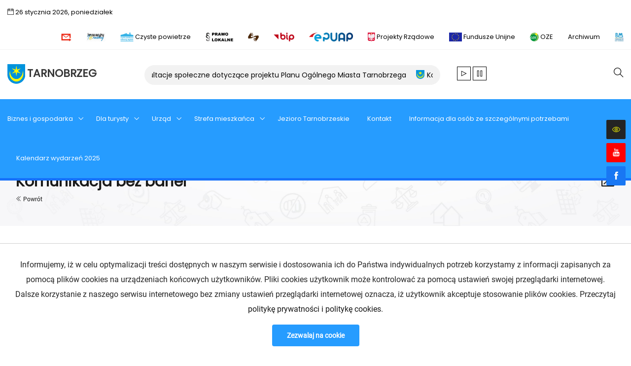

--- FILE ---
content_type: text/html; charset=UTF-8
request_url: https://um.tarnobrzeg.pl/komunikacja-bez-barier
body_size: 48094
content:
<!DOCTYPE html>
<html lang="pl">
    <head>
        <meta charset="utf-8">
        <meta http-equiv="X-UA-Compatible" content="IE=edge">
        <meta name="viewport" content="width=device-width, initial-scale=1">
        <!-- CSRF Token -->
        <meta name="csrf-token" content="UHxzgREvYH8kIAKJN5Ro5YsSOizyPCnNt9w7BknL">
        <title>Tarnobrzeg | Komunikacja bez barier </title>
<meta name="description" content=" Oficjalna strona internetowa miasta Tarnobrzega - Urzędu Miasta Tarnobrzega. Tarnobrzeg leży na prawym brzegu Wisły, w południowo-wschodniej części Polski, na piaszczystej równinie Kotliny Sandomierskiej. Parametry geograficzne określające położenie miasta to: na południe od 51 równoleżnika i na wschód od 21 południka. Według podziału administracyjnego Polski z 1999 roku, Tarnobrzeg wszedł w skład województwa podkarpackiego. Jednocześnie nasze miasto stało się siedzibą powiatu grodzkiego. ">
<meta name="keywords" content="">
<meta property="og:title" content="Komunikacja bez barier" />
<meta property="og:description" content="Komunikacja Bez Barier to wygodny system komunikacji dla osób z ubytkami słuchu i osób Głuchych. Pozwala on zapewnić wszystkim naszym interesantom nieograniczony dostęp do usług świadczonych w Urzędzie Miasta Tarnobrzega.

Polski Język Migowy (PJM) jest naturalnym językiem wizualno-przes..." />
        
        
        <link rel="icon" sizes="16x16 32x32" href="/storage/covers/logo_SVz8ZY.png"/>
<link rel="icon" sizes="16x16 32x32" href="/storage/covers/logo_SVz8ZY.png"/>

        <meta content="ROMA WEB SOLUTIONS Giacomo Goraj - www.rwebs.pl" name="author"/>

        <!-- Plugin styles  -->
        <link rel="stylesheet" href="https://fonts.googleapis.com/css?family=Poppins" />
        <link rel="stylesheet" href="https://um.tarnobrzeg.pl/template/themes/tarnobrzeg/assets/fonts/Poppins.ttf" />
        <link rel="stylesheet" href="https://um.tarnobrzeg.pl/template/themes/tarnobrzeg/assets/fonts/Roboto.ttf" />
        <link rel="stylesheet" id="font-awesome-css" href="https://um.tarnobrzeg.pl/template/plugins/elementor/assets/lib/font-awesome/css/font-awesome.min.css?ver=4.7.0" media="all">
        <link rel="stylesheet" id="tarnobrzeg-core-style-css" href="https://um.tarnobrzeg.pl/template/plugins/tarnobrzeg-core/elementor-supports/assets/css/style.css?ver=1.0" media="all">
        <link rel="stylesheet" id="rs-plugin-settings-css" href="https://um.tarnobrzeg.pl/template/plugins/revslider/public/assets/css/rs6.css?ver=6.4.3" media="all">
        <link rel="stylesheet" id="bootstrap-css" href="https://um.tarnobrzeg.pl/template/themes/tarnobrzeg/assets/css/bootstrap.min.css?ver=5.0" media="all">
        <link rel="stylesheet" id="themify-icons-css" href="https://um.tarnobrzeg.pl/template/themes/tarnobrzeg/assets/css/themify-icons.css?ver=1.0" media="all">
        <link rel="stylesheet" id="animate-css" href="https://um.tarnobrzeg.pl/template/themes/tarnobrzeg/assets/css/animate.min.css?ver=3.5.1" media="all">
        <link rel="stylesheet" id="elementor-frontend-css" href="https://um.tarnobrzeg.pl/template/plugins/elementor/assets/css/frontend.min.css?ver=3.1.4" media="all">
        <link rel="stylesheet" id="tarnobrzeg-style-css" href="https://um.tarnobrzeg.pl/template/themes/tarnobrzeg/style.css?ver=1.0" media="all">
        <link rel="stylesheet" href="https://um.tarnobrzeg.pl/template/themes/tarnobrzeg/custom.css" media="all">
        <link rel="stylesheet" id="jConveyorTicker-css" href="https://um.tarnobrzeg.pl/template/plugins/tarnobrzeg-core/assets/css/jquery.jConveyorTicker.min.css?ver=1.0.2" media="all">
        <link rel="stylesheet" id="magnific-popup-css" href="https://um.tarnobrzeg.pl/template/plugins/tarnobrzeg-core/elementor-supports/assets/css/magnific-popup.min.css?ver=1.0" media="all">
        <link rel="stylesheet" id="owl-carousel-css" href="https://um.tarnobrzeg.pl/template/themes/tarnobrzeg/assets/css/owl-carousel.min.css?ver=2.2.1" media="all">

        <!-- Head scripts  -->
        <script src="https://um.tarnobrzeg.pl/template/vendor/js/jquery/jquery.min.js?ver=3.5.1" id="jquery-core-js"></script>
        <script src="https://um.tarnobrzeg.pl/template/vendor/js/jquery/jquery-migrate.min.js?ver=3.3.2" id="jquery-migrate-js"></script>
        <script src="https://um.tarnobrzeg.pl/template/plugins/revslider/public/assets/js/rbtools.min.js?ver=6.4.3" id="tp-tools-js"></script>
        <script src="https://um.tarnobrzeg.pl/template/plugins/revslider/public/assets/js/rs6.min.js?ver=6.4.3" id="revmin-js"></script>
        <script src="https://um.tarnobrzeg.pl/template/themes/tarnobrzeg/assets/js/revslider-init.js"></script>

        <script src="https://cdn.jsdelivr.net/npm/masonry-layout@4.2.2/dist/masonry.pkgd.min.js" crossorigin="anonymous" async></script>

        <link rel="stylesheet" href="https://um.tarnobrzeg.pl/template/plugins/cubeportfolio/css/cubeportfolio.min.css">

        <!-- Additional styles  -->
        <link rel="stylesheet" href="https://um.tarnobrzeg.pl/template/themes/tarnobrzeg/assets/css/cookies.css">
        <link rel="stylesheet" href="https://um.tarnobrzeg.pl/template/themes/tarnobrzeg/assets/css/wcag.css">

        <!-- Custom styles -->
        <style>
                        
                    </style>
            </head>

    <body id="top" class="home page-template-default page page-id-14397 wp-embed-responsive theme-egovenz" data-egovenz="{&quot;scroll_time&quot;:&quot;&quot;,&quot;scroll_dist&quot;:&quot;&quot;,&quot;res_width&quot;:1025,&quot;menu_offset&quot;:60,&quot;mobile_menu_offset&quot;:60}">
        <!--/////// WCAG ////////-->
        <div id="fixedsocial" class="d-none d-md-block">
            <div class="wcagflat">
                <div class="theme-settings-wrapper d-md-block">
                    <a href="javascript:void(0)" class="btn zoom-button soc-btn open-setting-btn wcagflat-btn" style="padding: 0.375rem;"><i class="icon ti-eye"></i></a>
                    <div class="theme-settings">
                        <div class="theme-setting-header">
                            <p>Web Content Accessibility Guidelines</p>
                            <a href="javascript:void(0)" class="close-setting-btn"><i class="ti-close"></i></a>
                        </div>
                        <div class="theme-settings-layout">
    <p>Kontrast</p>
    <div class="nav-item-wcag">
        <div class="header-topbar-text-1 yellow-contrast">
            <a href="#!" class="button-toggle-black-yellow-contrast" data-bs-toggle="tooltip" data-bs-placement="bottom" title="Czarno-żółty kontrast"><i class="fa fa-eye"></i></a>
        </div>					
    </div>
    <div class="nav-item-wcag">
        <div class="header-topbar-text-1 remove-contrast">
            <a href="#!" class="button-toggle-remove-highcontrast" data-bs-toggle="tooltip" data-bs-placement="bottom" title="Usunięcie kontrastu"><i class="fa fa-eye-slash"></i></a>
        </div>					
    </div>
</div>
<div class="theme-settings-layout">
    <p>Kursor</p>
    <div class="nav-item-wcag">
        <div class="header-topbar-text-1 custom-cursor">
            <a href="#!" class="button-toggle-cursor" data-bs-toggle="tooltip" data-bs-placement="bottom" title="Powiększenie kursora"><i class="fa fa-mouse-pointer" aria-hidden="true"></i></a>
        </div>					
    </div>
    <div class="nav-item-wcag">
        <div class="header-topbar-text-1 remove-cursor" title="Pomniejszenie kursora">
            <a href="#!" class="button-toggle-remove-cursor"><i class="fa fa-mouse-pointer" aria-hidden="true"></i></a>
        </div>					
    </div>
</div>
<div class="theme-settings-layout">
    <p>Czcionka</p>
    <div class="nav-item-wcag">
        <div class="header-topbar-text-1 big-font">
            <a href="#!" class="btn-wcag inc" data-bs-toggle="tooltip" data-bs-placement="bottom" title="Powiększenie czcionki">A+</a>
        </div>					
    </div>
    <div class="nav-item-wcag">
        <div class="header-topbar-text-1 small-font">
            <a href="#!" class="btn-wcag dec" data-bs-toggle="tooltip" data-bs-placement="bottom" title="Pomniejszenie czcionki">A-</a>
        </div>					
    </div>
</div>
<div class="theme-settings-layout">
    <p>Obrazy</p>
    <div class="nav-item-wcag">
        <div class="header-topbar-text-1 big-font">
            <a href="#!" class="btn-wcag button-toggle-gray" data-bs-toggle="tooltip" data-bs-placement="bottom" title="Obrazy w skali szarości"><i class="fa fa-camera-retro"></i></a>
        </div>					
    </div>
    <div class="nav-item-wcag">
        <div class="header-topbar-text-1 small-font">
            <a href="#!" class="btn-wcag button-toggle-remove-gray" data-bs-toggle="tooltip" data-bs-placement="bottom" title="Obrazy kolorowe"><i class="fa fa-picture-o"></i></a>
        </div>					
    </div>
</div>
<div class="theme-settings-layout">
    <p>Odnośniki</p>
    <div class="nav-item-wcag">
        <div class="header-topbar-text-1 big-font">
            <a href="#!" class="btn-wcag button-toggle-highlight" data-bs-toggle="tooltip" data-bs-placement="bottom" title="Podświetlenie linków"><i class="fa fa-link"></i></a>
        </div>					
    </div>
    <div class="nav-item-wcag">
        <div class="header-topbar-text-1 small-font">
            <a href="#!" class="btn-wcag button-toggle-remove-highlight" data-bs-toggle="tooltip" data-bs-placement="bottom" title="Brak podświetlenia linków"><i class="fa fa-unlink"></i></a>
        </div>					
    </div>
</div>
<!--
<li class="wcag-label"><span class="wcag-separator">Dostępność</span></li>
<li class="nav-item">
<div class="nav-item-wcag">
<div class="header-topbar-text-1 big-font">
<a href="#!" class="btn-wcag inc"><i class="fa fa-keyboard-o"></i></a>
</div>					
</div>
</li>
-->                    </div>
                                                            <div class="facebookflat">
                        <a href="https://www.facebook.com/miasto.tarnobrzeg.9" target="_blank" class="btn zoom-button soc-btn" style="padding: 0.375rem;"><i class="icon ti-facebook"></i></a>
                    </div>
                                                                                <div class="youtubeflat">
                        <a href="https://www.youtube.com/channel/UCIj51T6IBFbh19wTNOkmhZg" target="_blank" class="btn zoom-button soc-btn" data-original-title="Wspieraj nas" style="padding: 0.375rem;"><i class="icon ti-youtube"></i></a>
                    </div>
                                                        </div>
            </div>

        </div>
        <!-- Loader -->
        <div class="topbar clearfix">
    <div class="custom-container topbar-inner">
        <ul class="topbar-items nav pull-left">
            <li class="nav-item">
                <p class="global-date">
                    <i class="ti-calendar"></i> 
                    26
                    
                                        stycznia 
                                        
                    2026,
                                        poniedziałek 
                                        
                </p>
            </li>
        </ul>
        <ul class="topbar-items nav pull-right">
                        <li class="nav-item">
                <div class="nav-item-inner">
                    <div class="header-email">
                                                                        <a href="https://um.tarnobrzeg.pl/e-doreczenia" target="_blank"><img class="img-responsive" src="/storage/covers/e-doreczenia ikona_yCmLep.jpg" alt="e-doreczenia ikona" data-bs-toggle="tooltip" data-bs-placement="bottom" title="e-Doręczenia Miasta Tarnobrzeg"> </a>
                                                   
                    </div>
                </div>
            </li>
                        <li class="nav-item">
                <div class="nav-item-inner">
                    <div class="header-email">
                                                                        <a href="https://www.vulcan.net.pl/tarnobrzegprojekt/" target="_blank"><img class="img-responsive" src="/storage/covers/innowacyjny_Fk2csv.png" alt="innowacyjny" data-bs-toggle="tooltip" data-bs-placement="bottom" title="Innowacyjny Tarnobrzeg"> </a>
                                                   
                    </div>
                </div>
            </li>
                        <li class="nav-item">
                <div class="nav-item-inner">
                    <div class="header-email">
                                                                        <a href="http://tarr.pl/czyste-powietrze/#page-content" target="_blank"><img class="img-responsive" src="/storage/covers/czyste-powietrz_KSmk38.jpg" alt="czyste-powietrz" data-bs-toggle="tooltip" data-bs-placement="bottom" title=""> Czyste powietrze</a>
                                                   
                    </div>
                </div>
            </li>
                        <li class="nav-item">
                <div class="nav-item-inner">
                    <div class="header-email">
                                                                        <a href="https://prawomiejscowe.pl/UrzadMiastawTarnobrzegu" target="_blank"><img class="img-responsive" src="/storage/covers/PL W-crop_qyo9g7.png" alt="PL W-crop" data-bs-toggle="tooltip" data-bs-placement="bottom" title="Baza własnych aktów normatywnych"> </a>
                                                   
                    </div>
                </div>
            </li>
                        <li class="nav-item">
                <div class="nav-item-inner">
                    <div class="header-email">
                                                                        <a href="https://komunikacjabezbarier.sevenet.pl/jabber/jezyk-migowy.html" target="_blank"><img class="img-responsive" src="/storage/covers/migowy_oC17Mp.jpg" alt="migowy" data-bs-toggle="tooltip" data-bs-placement="bottom" title="Tłumacz Online Polskiego Języka Migowego"> </a>
                                                   
                    </div>
                </div>
            </li>
                        <li class="nav-item">
                <div class="nav-item-inner">
                    <div class="header-email">
                                                                        <a href="https://bip.tarnobrzeg.pl/" target="_blank"><img class="img-responsive" src="/storage/covers/bip_Kc31vM.jpg" alt="bip" data-bs-toggle="tooltip" data-bs-placement="bottom" title="Biuletyn Informacji Publicznej"> </a>
                                                   
                    </div>
                </div>
            </li>
                        <li class="nav-item">
                <div class="nav-item-inner">
                    <div class="header-email">
                                                                        <a href="https://um.tarnobrzeg.pl/elektroniczna-skrzynka-podawcza-epuap" target="_blank"><img class="img-responsive" src="/storage/covers/epuap_hwtKY2.jpg" alt="epuap" data-bs-toggle="tooltip" data-bs-placement="bottom" title="Elektroniczna Skrzynka Podawcza EPUAP"> </a>
                                                   
                    </div>
                </div>
            </li>
                        <li class="nav-item">
                <div class="nav-item-inner">
                    <div class="header-email">
                                                                        <a href="https://um.tarnobrzeg.pl/projekty-rzadowe" target="_blank"><img class="img-responsive" src="/storage/covers/Herb_Polski_NqrIFS.svg" alt="Herb_Polski" data-bs-toggle="tooltip" data-bs-placement="bottom" title=""> Projekty Rządowe</a>
                                                   
                    </div>
                </div>
            </li>
                        <li class="nav-item">
                <div class="nav-item-inner">
                    <div class="header-email">
                                                                        <a href="https://um.tarnobrzeg.pl/projekty-inwestycyjne" target="_blank"><img class="img-responsive" src="/storage/covers/ue_Brmlaf.jpg" alt="ue" data-bs-toggle="tooltip" data-bs-placement="bottom" title="Fundusze Unijne"> Fundusze Unijne</a>
                                                   
                    </div>
                </div>
            </li>
                        <li class="nav-item">
                <div class="nav-item-inner">
                    <div class="header-email">
                                                                        <a href="https://um.tarnobrzeg.pl/oze-odnawialne-zrodla-energii" target="_blank"><img class="img-responsive" src="/storage/covers/oze-logo_lnRJD6.jpg" alt="oze-logo" data-bs-toggle="tooltip" data-bs-placement="bottom" title="Odnawialne Źródła Energii"> OZE</a>
                                                   
                    </div>
                </div>
            </li>
                        <li class="nav-item">
                <div class="nav-item-inner">
                    <div class="header-email">
                            
                        <a href="http://www.archiwum.tarnobrzeg.pl/" target="_blank">Archiwum</a>
                           
                    </div>
                </div>
            </li>
                        <li class="nav-item">
                <div class="nav-item-inner">
                    <div class="header-email">
                                                                        <a href="https://um.tarnobrzeg.pl/tbo-2026" target="_blank"><img class="img-responsive" src="/storage/covers/BO2026 v.kadr_raiVX0.jpg" alt="BO2026 v.kadr" data-bs-toggle="tooltip" data-bs-placement="bottom" title="Tarnobrzeski Budżet Obywatelski"> </a>
                                                   
                    </div>
                </div>
            </li>
                    </ul>
    </div>
</div><!-- *************** -->
<!-- MENUBAR MOBILE -->
<!-- *************** -->
<!-- PRZYPIĘTY PASEK -->
<div class="mobile-header">
    <div class="mobile-header-inner">
        <div class="sticky-outer">
            <div class="sticky-head">						
                <div class="container">
                    <ul class="mobile-header-items nav pull-left">
                        <li class="nav-item">
                            <div class="nav-item-inner">
                                <a class="mobile-bar-toggle" href="#"><i class="ti-menu"></i></a>						
                            </div>
                        </li>
                    </ul>
                    <ul class="mobile-header-items nav pull-center">
                        <li class="nav-item">
                            <div class="nav-item-inner">
                                                                                                <div class="mobile-logo"><a href="https://um.tarnobrzeg.pl" title=""><img class="img-responsive" src="/storage/covers/logo_q2U2Mw.png" alt="logo" title="Tarnobrzeg"></a></div>
                                                                                            </div>
                        </li>
                    </ul>
                    <ul class="mobile-header-items nav pull-right">
                        <li class="nav-item">
                            <div class="nav-item-inner">
                                <a class="full-search-toggle" href="#"><i class="ti-search"></i></a>						
                            </div>
                        </li>
                    </ul>
                </div>
            </div>
        </div>			
    </div>
</div>
<!-- OKIENKO WYSUWANE Z LEWEJ -->
<div class="mobile-bar animate-from-left">
    <a class="mobile-bar-toggle close" href="#"></a>
    <div class="mobile-bar-inner">
        <div class="container">
            <ul class="mobile-bar-items nav flex-column mobile-bar-top">
                <li class="nav-item">
                    <div class="nav-item-inner">
                                                                        <div class="mobile-logo"><a href="https://um.tarnobrzeg.pl" title=""><img class="img-responsive" src="/storage/covers/logo_q2U2Mw.png" alt="logo" title="Tarnobrzeg"></a></div>
                                                					
                    </div>
                </li>
            </ul>
            <ul class="mobile-bar-items nav flex-column mobile-bar-middle">
                <li class="nav-item">
                    <div class="nav-item-inner">
                        <div class="egovenz-mobile-main-menu"></div>							
                    </div>
                </li>
            </ul>
            <!--
<ul class="mobile-bar-items nav flex-column mobile-bar-bottom">
<li class="nav-item">
<div class="nav-item-inner">
<form method="get" class="search-form" action="/search">
<div class="input-group">
<input type="text" class="form-control" name="search" placeholder="Szukaj..">
<span class="input-group-btn">
<button class="btn btn-secondary" type="submit"><i class="ti-arrow-right"></i></button>
</span>
</div>
</form>							
</div>
</li>
</ul>
-->
        </div>
    </div>
</div>
<!-- *************** -->
<!-- MENUBAR DESKTOP -->
<!-- *************** -->
<div id="page" class="egovenz-wrapper">
    <header class="egovenz-header">
        <div class="header-inner">
            <!-- PASEK NAD MENU -->
            <div class="logobar clearfix">
                <div class="custom-container logobar-inner">
                    <ul class="logobar-items nav pull-left">
                        <li class="nav-item">
                            <div class="nav-item-inner">
                                <div class="main-logo">
                                                                                                            <a href="https://um.tarnobrzeg.pl" title="Tarnobrzeg"><img class="custom-logo img-responsive" src="/storage/covers/logo_q2U2Mw.png" alt="logo" title="Tarnobrzeg">
                                        <span class="logo-dark">Tarnobrzeg</span></a>
                                                                                                        </div>		
                            </div>
                        </li>
                    </ul>
                    <ul class="logobar-items nav pull-center text-center">
    <li class="nav-item">
        <div class="nav-item-inner">
            <div class="header-logobar-text-1">
                <div class="zozo-horizontal-slider-wrap">
                    <div class="zozo-horizontal-slider" data-duration="300"><ul>
                                                <li><a href="https://um.tarnobrzeg.pl/aktualnosc/2389">Konsultacje społeczne dotyczące projektu Planu Ogólnego Miasta Tarnobrzega</a></li>
                                                </ul>
                    </div>
                </div>
            </div>			
        </div>
    </li>
    <li class="nav-item">
        <div class="nav-item-inner">
            <div class="d-playbox-buttons">
                <a rel="nofollow" href="javascript:void(0);" class="playAnimationTicker" data-bs-toggle="tooltip" data-bs-placement="bottom" title="Wznów animacje"><span class="ti-control-play playButton"></span></a>
                <a rel="nofollow" href="javascript:void(0);" class="pauseAnimationTicker" data-bs-toggle="tooltip" data-bs-placement="bottom" title="Zatrzymaj animacje"><span class="ti-control-pause pauseButton"></span></a>
            </div>
        </div>
    </li>
</ul>
                    <ul class="logobar-items nav pull-right">
                        <li class="nav-item">
                            <div class="nav-item-inner">
                                <div class="search-toggle-wrap">
                                    <div class="bottom-search-wrap">
                                        <form method="get" class="search-form" action="/search">
                                            <div class="input-group">
                                                <input type="text" class="form-control" name="search" placeholder="Szukaj..">
                                                <span class="input-group-btn">
                                                    <button class="btn btn-secondary" type="submit"><i class="ti-arrow-right"></i></button>
                                                </span>
                                            </div>
                                        </form>
                                    </div>
                                    <a class="bottom-search-toggle" href="#"><i class="ti-search"></i></a>
                                </div>
                            </div>
                        </li>
                    </ul>
                </div>
            </div>
            <div class="sticky-outer">  <div class="sticky-head"> 						
                <nav class="navbar clearfix">
                    <div class="custom-container navbar-inner">
                        <ul class="navbar-items nav pull-left">
                            <li class="nav-item">
                                <div class="nav-item-inner">
                                                                        <ul class="menu nav egovenz-main-menu">
                                                                                                                        <li class="menu-item menu-item-type-custom menu-item-object-custom menu-item-has-children nav-item dropdown">
                                            <a href="biznes-gospodarka" class="nav-link dropdown-toggle ">
                                                Biznes i gospodarka
                                            </a>
                                            <ul role="menu" class="dropdown-menu">
                                                                                                <li class="menu-item menu-item-type-post_type menu-item-object-page nav-item">
                                                    <a class="nav-link "  href="https://um.tarnobrzeg.pl/dla-biznesu" title="Dla biznesu">Dla biznesu</a></li>
                                                                                                <li class="menu-item menu-item-type-post_type menu-item-object-page nav-item">
                                                    <a class="nav-link "  href="https://um.tarnobrzeg.pl/geoportal" title="Geoportal">Geoportal</a></li>
                                                                                                <li class="menu-item menu-item-type-post_type menu-item-object-page nav-item">
                                                    <a class="nav-link "  href="https://um.tarnobrzeg.pl/inwestycje" title="Inwestycje">Inwestycje</a></li>
                                                                                                <li class="menu-item menu-item-type-post_type menu-item-object-page nav-item">
                                                    <a class="nav-link "  href="https://um.tarnobrzeg.pl/nieruchomosc-i-przetargi" title="Nieruchomości i przetargi">Nieruchomości i przetargi</a></li>
                                                                                                <li class="menu-item menu-item-type-post_type menu-item-object-page nav-item">
                                                    <a class="nav-link "  href="https://um.tarnobrzeg.pl/dzialki-handlowo-uslugowe-i-mieszkaniowe-na-terenie-miasta" title="Działki handlowo - usługowe i mieszkaniowe na terenie miasta">Działki handlowo - usługowe i mieszkaniowe na terenie miasta</a></li>
                                                                                                <li class="menu-item menu-item-type-post_type menu-item-object-page nav-item">
                                                    <a class="nav-link "  href="https://um.tarnobrzeg.pl/pomoc-dla-najemcow" title="Pomoc dla najemców">Pomoc dla najemców</a></li>
                                                                                                <li class="menu-item menu-item-type-post_type menu-item-object-page nav-item">
                                                    <a class="nav-link "  href="https://um.tarnobrzeg.pl/zakladanie-firmy" title="Zakładanie firmy">Zakładanie firmy</a></li>
                                                                                            </ul>
                                        </li>
                                                                                                                                                                <li class="menu-item menu-item-type-custom menu-item-object-custom menu-item-has-children nav-item dropdown">
                                            <a href="https://um.tarnobrzeg.pl/dla-turysty" class="nav-link dropdown-toggle ">
                                                Dla turysty
                                            </a>
                                            <ul role="menu" class="dropdown-menu">
                                                                                                <li class="menu-item menu-item-type-post_type menu-item-object-page nav-item">
                                                    <a class="nav-link "  href="https://um.tarnobrzeg.pl/poznaj-miasto" title="Poznaj miasto">Poznaj miasto</a></li>
                                                                                                <li class="menu-item menu-item-type-post_type menu-item-object-page nav-item">
                                                    <a class="nav-link "  href="https://um.tarnobrzeg.pl/zabytki-miasta" title="Zabytki miasta">Zabytki miasta</a></li>
                                                                                                <li class="menu-item menu-item-type-post_type menu-item-object-page nav-item">
                                                    <a class="nav-link "  href="https://jezioro-tarnobrzeskie.eu/" title="Jezioro Tarnobrzeskie">Jezioro Tarnobrzeskie</a></li>
                                                                                                <li class="menu-item menu-item-type-post_type menu-item-object-page nav-item">
                                                    <a class="nav-link "  href="https://um.tarnobrzeg.pl/gdzie-spac" title="Gdzie spać">Gdzie spać</a></li>
                                                                                                <li class="menu-item menu-item-type-post_type menu-item-object-page nav-item">
                                                    <a class="nav-link "  href="https://um.tarnobrzeg.pl/gdzie-jesc" title="Gdzie jeść">Gdzie jeść</a></li>
                                                                                                <li class="menu-item menu-item-type-post_type menu-item-object-page nav-item">
                                                    <a class="nav-link "  href="https://tarnobrzeg.geoportal2.pl/map/www/mapa.php?CFGF=wms&amp;mylayers=+granice+dzialki+budynki+" title="Mapa miasta">Mapa miasta</a></li>
                                                                                                <li class="menu-item menu-item-type-post_type menu-item-object-page nav-item">
                                                    <a class="nav-link "  href="https://um.tarnobrzeg.pl/turystyczna-sciezka-siarkowa" title="Turystyczna &quot;Ścieżka Siarkowa&quot;">Turystyczna &quot;Ścieżka Siarkowa&quot;</a></li>
                                                                                                <li class="menu-item menu-item-type-post_type menu-item-object-page nav-item">
                                                    <a class="nav-link "  href="https://mhmt.pl/" title="Zamek Tarnowskich - Muzeum">Zamek Tarnowskich - Muzeum</a></li>
                                                                                                <li class="menu-item menu-item-type-post_type menu-item-object-page nav-item">
                                                    <a class="nav-link "  href="https://natura2000.tarnobrzeg.pl/" title="Centrum Natura 2000">Centrum Natura 2000</a></li>
                                                                                                <li class="menu-item menu-item-type-post_type menu-item-object-page nav-item">
                                                    <a class="nav-link "  href="https://um.tarnobrzeg.pl/zydowski-tarnobrzeg" title="Żydowski Tarnobrzeg">Żydowski Tarnobrzeg</a></li>
                                                                                                <li class="menu-item menu-item-type-post_type menu-item-object-page nav-item">
                                                    <a class="nav-link "  href="https://um.tarnobrzeg.pl/rozklad-jazdy" title="Rozkład jazdy">Rozkład jazdy</a></li>
                                                                                                <li class="menu-item menu-item-type-post_type menu-item-object-page nav-item">
                                                    <a class="nav-link "  href="https://um.tarnobrzeg.pl/dyzury-aptek" title="Dyżury aptek">Dyżury aptek</a></li>
                                                                                                <li class="menu-item menu-item-type-post_type menu-item-object-page nav-item">
                                                    <a class="nav-link "  href="https://um.tarnobrzeg.pl/zdrowie" title="Pomoc medyczna">Pomoc medyczna</a></li>
                                                                                            </ul>
                                        </li>
                                                                                                                                                                <li class="menu-item menu-item-type-custom menu-item-object-custom menu-item-has-children nav-item dropdown">
                                            <a href="urzad" class="nav-link dropdown-toggle ">
                                                Urząd
                                            </a>
                                            <ul role="menu" class="dropdown-menu">
                                                                                                <li class="menu-item menu-item-type-post_type menu-item-object-page nav-item">
                                                    <a class="nav-link "  href="https://um.tarnobrzeg.pl/wladze-miasta" title="Władze miasta">Władze miasta</a></li>
                                                                                                <li class="menu-item menu-item-type-post_type menu-item-object-page nav-item">
                                                    <a class="nav-link "  href="https://um.tarnobrzeg.pl/struktura-urzedu" title="Struktura Urzędu">Struktura Urzędu</a></li>
                                                                                                <li class="menu-item menu-item-type-post_type menu-item-object-page nav-item">
                                                    <a class="nav-link "  href="https://um.tarnobrzeg.pl/dane-teleadresowe-urzedu" title="Dane teleadresowe Urzędu">Dane teleadresowe Urzędu</a></li>
                                                                                                <li class="menu-item menu-item-type-post_type menu-item-object-page nav-item">
                                                    <a class="nav-link "  href="https://um.tarnobrzeg.pl/raport-o-stanie-miasta" title="Raport o stanie miasta">Raport o stanie miasta</a></li>
                                                                                                <li class="menu-item menu-item-type-post_type menu-item-object-page nav-item">
                                                    <a class="nav-link "  href="https://um.tarnobrzeg.pl/ochrona-danych-osobowych" title="Ochrona danych osobowych">Ochrona danych osobowych</a></li>
                                                                                                <li class="menu-item menu-item-type-post_type menu-item-object-page nav-item">
                                                    <a class="nav-link "  href="https://um.tarnobrzeg.pl/patronat-prezydenta" title="Patronat prezydenta">Patronat prezydenta</a></li>
                                                                                                <li class="menu-item menu-item-type-post_type menu-item-object-page nav-item">
                                                    <a class="nav-link "  href="https://um.tarnobrzeg.pl/materialy-promocyjne" title="Materiały promocyjne">Materiały promocyjne</a></li>
                                                                                                <li class="menu-item menu-item-type-post_type menu-item-object-page nav-item">
                                                    <a class="nav-link "  href="https://um.tarnobrzeg.pl/rada-miasta" title="Rada Miasta">Rada Miasta</a></li>
                                                                                                <li class="menu-item menu-item-type-post_type menu-item-object-page nav-item">
                                                    <a class="nav-link "  href="https://www.esesja.tv/transmisje_z_obrad/418/rada-miasta-tarnobrzega.htm" title="Transmisje sesji Rady">Transmisje sesji Rady</a></li>
                                                                                                <li class="menu-item menu-item-type-post_type menu-item-object-page nav-item">
                                                    <a class="nav-link "  href="https://um.tarnobrzeg.pl/wpis/901" title="Młodzieżowa Rada Miasta">Młodzieżowa Rada Miasta</a></li>
                                                                                                <li class="menu-item menu-item-type-post_type menu-item-object-page nav-item">
                                                    <a class="nav-link "  href="https://um.tarnobrzeg.pl/rada-seniorow" title="Rada Seniorów">Rada Seniorów</a></li>
                                                                                                <li class="menu-item menu-item-type-post_type menu-item-object-page nav-item">
                                                    <a class="nav-link "  href="https://um.tarnobrzeg.pl/miejska-spoleczna-rada-ds-osob-niepelnosprawnych" title="Rada ds. Osób Niepełnosprawnych">Rada ds. Osób Niepełnosprawnych</a></li>
                                                                                                <li class="menu-item menu-item-type-post_type menu-item-object-page nav-item">
                                                    <a class="nav-link "  href="https://um.tarnobrzeg.pl/tarnobrzeska-rada-kobiet" title="Tarnobrzeska Rada Kobiet">Tarnobrzeska Rada Kobiet</a></li>
                                                                                                <li class="menu-item menu-item-type-post_type menu-item-object-page nav-item">
                                                    <a class="nav-link "  href="https://bip.tarnobrzeg.pl/sprawy-do-zalatwienia/381" title="Sprawy do załatwienia w Urzędzie">Sprawy do załatwienia w Urzędzie</a></li>
                                                                                                <li class="menu-item menu-item-type-post_type menu-item-object-page nav-item">
                                                    <a class="nav-link "  href="https://um.tarnobrzeg.pl/dokumenty-strategiczne" title="Dokumenty strategiczne">Dokumenty strategiczne</a></li>
                                                                                                <li class="menu-item menu-item-type-post_type menu-item-object-page nav-item">
                                                    <a class="nav-link "  href="https://um.tarnobrzeg.pl/miejski-rzecznik-konsumentow" title="Miejski Rzecznik Konsumentów">Miejski Rzecznik Konsumentów</a></li>
                                                                                                <li class="menu-item menu-item-type-post_type menu-item-object-page nav-item">
                                                    <a class="nav-link "  href="https://um.tarnobrzeg.pl/przetargi" title="Przetargi">Przetargi</a></li>
                                                                                                <li class="menu-item menu-item-type-post_type menu-item-object-page nav-item">
                                                    <a class="nav-link "  href="https://um.tarnobrzeg.pl/postepowania-zakupowe-rzadowy-program-odbudowy-zabytkow" title="Postępowania zakupowe - Rządowy Program Odbudowy Zabytków">Postępowania zakupowe - Rządowy Program Odbudowy Zabytków</a></li>
                                                                                                <li class="menu-item menu-item-type-post_type menu-item-object-page nav-item">
                                                    <a class="nav-link "  href="https://um.tarnobrzeg.pl/dotacje" title="Dotacje">Dotacje</a></li>
                                                                                            </ul>
                                        </li>
                                                                                                                                                                <li class="menu-item menu-item-type-custom menu-item-object-custom menu-item-has-children nav-item dropdown">
                                            <a href="strefa-mieszkanca" class="nav-link dropdown-toggle ">
                                                Strefa mieszkańca
                                            </a>
                                            <ul role="menu" class="dropdown-menu">
                                                                                                <li class="menu-item menu-item-type-post_type menu-item-object-page nav-item">
                                                    <a class="nav-link "  href="https://um.tarnobrzeg.pl/dla-mieszkanca" title="Dla mieszkańca">Dla mieszkańca</a></li>
                                                                                                <li class="menu-item menu-item-type-post_type menu-item-object-page nav-item">
                                                    <a class="nav-link "  href="https://um.tarnobrzeg.pl/system-gospodarowania-odpadami" title="Gospodarowanie odpadami">Gospodarowanie odpadami</a></li>
                                                                                                <li class="menu-item menu-item-type-post_type menu-item-object-page nav-item">
                                                    <a class="nav-link "  href="https://um.tarnobrzeg.pl/npp" title="Nieodpłatna Pomoc Prawna">Nieodpłatna Pomoc Prawna</a></li>
                                                                                                <li class="menu-item menu-item-type-post_type menu-item-object-page nav-item">
                                                    <a class="nav-link "  href="https://mopr.pl/" title="Miejski Ośrodek Pomocy Rodzinie">Miejski Ośrodek Pomocy Rodzinie</a></li>
                                                                                                <li class="menu-item menu-item-type-post_type menu-item-object-page nav-item">
                                                    <a class="nav-link "  href="https://bip.tarnobrzeg.pl/artykuly/332/organizacje-pozarzadowe" title="Strefa NGO">Strefa NGO</a></li>
                                                                                                <li class="menu-item menu-item-type-post_type menu-item-object-page nav-item">
                                                    <a class="nav-link "  href="https://um.tarnobrzeg.pl/strefa-osiedli" title="Strefa Osiedli">Strefa Osiedli</a></li>
                                                                                                <li class="menu-item menu-item-type-post_type menu-item-object-page nav-item">
                                                    <a class="nav-link "  href="https://um.tarnobrzeg.pl/dzialki-handlowo-uslugowe-i-mieszkaniowe-na-terenie-miasta" title="Działki handlowo - usługowe i mieszkaniowe na terenie miasta">Działki handlowo - usługowe i mieszkaniowe na terenie miasta</a></li>
                                                                                                <li class="menu-item menu-item-type-post_type menu-item-object-page nav-item">
                                                    <a class="nav-link "  href="https://um.tarnobrzeg.pl/tbo-2026" title="Tarnobrzeski Budżet Obywatelski">Tarnobrzeski Budżet Obywatelski</a></li>
                                                                                                <li class="menu-item menu-item-type-post_type menu-item-object-page nav-item">
                                                    <a class="nav-link "  href="https://um.tarnobrzeg.pl/kultura" title="Kultura">Kultura</a></li>
                                                                                                <li class="menu-item menu-item-type-post_type menu-item-object-page nav-item">
                                                    <a class="nav-link "  href="https://um.tarnobrzeg.pl/infrastruktura-sportowa" title="Sport">Sport</a></li>
                                                                                                <li class="menu-item menu-item-type-post_type menu-item-object-page nav-item">
                                                    <a class="nav-link "  href="https://um.tarnobrzeg.pl/geoportal" title="Geoportal">Geoportal</a></li>
                                                                                                <li class="menu-item menu-item-type-post_type menu-item-object-page nav-item">
                                                    <a class="nav-link "  href="https://um.tarnobrzeg.pl/nsp-2021" title="NSP 2021">NSP 2021</a></li>
                                                                                                <li class="menu-item menu-item-type-post_type menu-item-object-page nav-item">
                                                    <a class="nav-link "  href="https://um.tarnobrzeg.pl/dyzury-aptek" title="Dyżury aptek">Dyżury aptek</a></li>
                                                                                                <li class="menu-item menu-item-type-post_type menu-item-object-page nav-item">
                                                    <a class="nav-link "  href="https://um.tarnobrzeg.pl/zdrowie" title="Pomoc medyczna">Pomoc medyczna</a></li>
                                                                                                <li class="menu-item menu-item-type-post_type menu-item-object-page nav-item">
                                                    <a class="nav-link "  href="http://www.tarnobrzeg.esesja.pl/" title="Portal mieszkańca">Portal mieszkańca</a></li>
                                                                                                <li class="menu-item menu-item-type-post_type menu-item-object-page nav-item">
                                                    <a class="nav-link "  href="https://um.tarnobrzeg.pl/strefa-platnego-parkowania" title="Strefa płatnego parkowania">Strefa płatnego parkowania</a></li>
                                                                                                <li class="menu-item menu-item-type-post_type menu-item-object-page nav-item">
                                                    <a class="nav-link "  href="https://um.tarnobrzeg.pl/rady-osiedli" title="Zarządy Osiedli">Zarządy Osiedli</a></li>
                                                                                                <li class="menu-item menu-item-type-post_type menu-item-object-page nav-item">
                                                    <a class="nav-link "  href="https://um.tarnobrzeg.pl/zalatwianie-spraw" title="Załatwianie spraw">Załatwianie spraw</a></li>
                                                                                                <li class="menu-item menu-item-type-post_type menu-item-object-page nav-item">
                                                    <a class="nav-link "  href="https://um.tarnobrzeg.pl/inicjatywa-lokalna" title="Inicjatywa lokalna">Inicjatywa lokalna</a></li>
                                                                                                <li class="menu-item menu-item-type-post_type menu-item-object-page nav-item">
                                                    <a class="nav-link "  href="http://www.wodociagi.tarnobrzeg.pl/index.php?option=com_content&amp;view=article&amp;id=9&amp;Itemid=18" title="Jakość wody">Jakość wody</a></li>
                                                                                                <li class="menu-item menu-item-type-post_type menu-item-object-page nav-item">
                                                    <a class="nav-link "  href="https://www.wodociagi.tarnobrzeg.pl/index.php/obsluga-klienta/decyzje-ppis" title="Decyzja PPIS w Tarnobrzegu ws. przydatności wody">Decyzja PPIS w Tarnobrzegu ws. przydatności wody</a></li>
                                                                                                <li class="menu-item menu-item-type-post_type menu-item-object-page nav-item">
                                                    <a class="nav-link "  href="https://um.tarnobrzeg.pl/npp" title="NPP">NPP</a></li>
                                                                                            </ul>
                                        </li>
                                                                                                                                                                <li class="menu-item menu-item-type-post_type menu-item-object-page nav-item menu-item-15343">
                                            <a class="nav-link blank"  target="_blank"   href="https://jezioro-tarnobrzeskie.eu/" title="Jezioro Tarnobrzeskie">Jezioro Tarnobrzeskie</a>
                                        </li>
                                                                                                                                                                <li class="menu-item menu-item-type-post_type menu-item-object-page nav-item menu-item-15343">
                                            <a class="nav-link "  href="https://um.tarnobrzeg.pl/dane-teleadresowe-urzedu" title="Kontakt">Kontakt</a>
                                        </li>
                                                                                                                                                                <li class="menu-item menu-item-type-post_type menu-item-object-page nav-item menu-item-15343">
                                            <a class="nav-link "  href="/informacja-dla-osob-ze-szczegolnymi-potrzebami" title="Informacja dla osób ze szczególnymi potrzebami">Informacja dla osób ze szczególnymi potrzebami</a>
                                        </li>
                                                                                                                                                                <li class="menu-item menu-item-type-post_type menu-item-object-page nav-item menu-item-15343">
                                            <a class="nav-link "  href="https://um.tarnobrzeg.pl/kalendarz-wydarzen-2025" title="Kalendarz wydarzeń 2025">Kalendarz wydarzeń 2025</a>
                                        </li>
                                                                                                                    </ul>
                                                                    </div>
                            </li>
                        </ul>
                    </div>
                </nav>
                </div>
            </div>	
        </div>
    </header>
</div>
<script>
    (function( $ ) {
        "use strict";
        $(document).ready(function(){
            $(".pauseAnimationTicker").click(function(){
                if( $(".zozo-horizontal-slider").length ){
                    $(".zozo-horizontal-slider").each(function() {
                        var cur_ele = $(this);
                        $(cur_ele).jConveyorTicker().pauseAnim();
                    });
                }
            });
        });

        $(document).ready(function(){
            $(".playAnimationTicker").click(function(){
                if( $(".zozo-horizontal-slider").length ){
                    $(".zozo-horizontal-slider").each(function() {
                        var cur_ele = $(this);
                        $(cur_ele).jConveyorTicker().playAnim();
                    });
                }
            });
        });
    })( jQuery );
</script>
        <div style="display:none;">107</div>
<div class="title-section">
    <div class="title-wrapper">
        <div class="container">
            <ol class="breadcrumb">
                <li><a href="https://um.tarnobrzeg.pl"><span class="ti-home"></span> Strona główna</a></li>
                <li class="separator"><span class="ti-angle-right"></span></li>

                <!--


<li class=""></li>


<li class=""></li>


<li class=""></li>


<li class=""></li>


<li class=""></li>


<li class=""></li>


<li class=""></li>


<li class=""></li>
-->
                <li>Komunikacja bez barier</li>
            </ol>
            <div class="row">
                <div class="col">
                    <h2 class="section-title" style="margin-bottom:0px;">Komunikacja bez barier</h2>
                </div>
                <div class="col-auto">
                    <a href="page/116/pdf" class="float-right" style="width: 30px; height:30px; font-size:30px; display:flex;"><i class="fa fa-file-pdf-o" aria-hidden="true" style="margin: 0 auto;"></i></a>
                </div>
            </div>
            <a href="https://um.tarnobrzeg.pl"><span class="ti-angle-double-left back-btn"></span> Powrót</a>
        </div>
    </div>
</div>
<section class="page-section">
    <div class="container">
        <div class="row">
            <div class="col-md-12 col-sm-12">
                <div class="section-title-wrapper margin-bottom-0">

                    <div class="custom-description">

                                                <div class="row">

                            <div class="col-md-9">
                                                                <div class="row mb-7">
                                    <div class="col-md-12">
                                        <p>Komunikacja Bez Barier to wygodny system komunikacji dla osób z ubytkami słuchu i osób Głuchych. Pozwala on zapewnić wszystkim naszym interesantom nieograniczony dostęp do usług świadczonych w Urzędzie Miasta Tarnobrzega.</p>

<p>Polski Język Migowy (PJM) jest naturalnym językiem wizualno-przestrzennym służącym do komunikowania się osób Głuchych. Porozumiewanie się z innymi jest sprawą podstawową dla codziennego funkcjonowania w społeczeństwie. Właśnie z tego powodu, chcąc zlikwidować barierę komunikacyjną pomiędzy osobami Głuchymi a pracownikami Urzędu Miasta Tarnobrzega została uruchomiona usługa pod nazwą „Komunikacja bez barier”, polegająca na przekazie z zakresu polskiego języka migowego (PJM) oraz systemu języka migowego (SJM) za pośrednictwem łączy internetowych.</p>

<p>Działanie systemu polega na nawiązaniu połączenia video z Contact Center i rozpoczęciu wideokonferencji w czasie rzeczywistym, umożliwiając komunikację trzech osób: pracownika urzędu, tłumacza języka migowego oraz osoby Głuchej. Na stronie Urzędu Miasta Tarnobrzega została umieszczona ikona &nbsp;„Komunikacja bez barier”, którą należy kliknąć w celu nawiązania wideo komunikacji z tłumaczem języka migowego, z dowolnego urządzenia wyposażonego w kamerę wraz z podłączeniem do Internetu (przeglądarka internetowa, aplikacja mobilna).</p>

<p style="text-align: center;"><a href="http://komunikacjabezbarier.sevenet.pl/jabber/jezyk-migowy.html" target="_blank"><img alt="" border="0" hspace="0" src="[data-uri]" style="border:0px solid black; height:359px; margin-bottom:0px; margin-left:0px; margin-right:0px; margin-top:0px; width:375px" vspace="0" /></a></p>

<p><a href="https://komunikacjabezbarier.sevenet.pl/jabber/jezyk-migowy.html">Link do usługi</a></p>

<p><strong>Usługa jest dostępna w godzinach pracy Urzędu Miasta Tarnobrzega</strong></p>

<p>Do poprawnego połączenia z tłumaczami potrzebne jest:</p>

<ul>
	<li>urządzenie (tablet, laptop, komputer) z dostępem do przedniej kamery, mikrofonu oraz głośnika lub słuchawek,</li>
	<li>odpowiednio skonfigurowana sieć internetowa,</li>
	<li>aktualna wersja przeglądarki Chrome lub Firefox.</li>
</ul>
                                    </div>
                                </div>
                                                                                                <div class="row mb-7">
                                    <div class="col-md-12">
                                        <div id="js-grid-juicy-projects-116" class="cbp">
                                                                                    </div>
                                    </div>
                                </div>
                                <div class="row">
                                    <div class="col-md-12">
                                                                            </div>
                                </div>

                                
                                                            </div>
                            <div class="col-md-3">
                                <div class="menu-sidebar">
    <div class="widget widget-border">
        <h3 class="widget-title">Nawigacja</h3>
                        <ul>
            <li class="classic-sidebar-item" style="padding: 2px 10px;">
                <a class=" " href="https://um.tarnobrzeg.pl/wladze-miasta" title="Władze miasta">Władze miasta</a>
            </li>
        </ul>
                                <div class="accordion">
            <div class="accordion-item">
                <ul>
                    <li class="classic-sidebar-item accordion-header" style="padding: 2px 10px;">
                        <a class="accordion-button  " href="#" title="Struktura Urzędu"  data-bs-toggle="collapse" data-bs-target="#menu-297" aria-expanded="true">Struktura Urzędu</a>
                    </li>
                    <li>
                        <div id="menu-297" class="accordion-collapse collapse " data-bs-parent="#menuTarnobrzeg">
                            <div class="accordion-body">
                                <ul>

                                                                        <li><a class=" " href="https://um.tarnobrzeg.pl/struktura-urzedu" title="Struktura Urzędu">Struktura Urzędu</a></li>
                                                                        <li><a class=" " href="https://um.tarnobrzeg.pl/regulamin-organizacyjny-urzedu" title="Regulamin organizacyjny Urzędu">Regulamin organizacyjny Urzędu</a></li>
                                                                    </ul>
                            </div>
                        </div>
                    </li>
                </ul>
            </div>
        </div>
                                <ul>
            <li class="classic-sidebar-item" style="padding: 2px 10px;">
                <a class=" " href="https://um.tarnobrzeg.pl/dane-teleadresowe-urzedu" title="Dane teleadresowe Urzędu">Dane teleadresowe Urzędu</a>
            </li>
        </ul>
                                <ul>
            <li class="classic-sidebar-item" style="padding: 2px 10px;">
                <a class=" " href="https://um.tarnobrzeg.pl/raport-o-stanie-miasta" title="Raport o stanie miasta">Raport o stanie miasta</a>
            </li>
        </ul>
                                <ul>
            <li class="classic-sidebar-item" style="padding: 2px 10px;">
                <a class=" " href="https://um.tarnobrzeg.pl/ochrona-danych-osobowych" title="Ochrona danych osobowych">Ochrona danych osobowych</a>
            </li>
        </ul>
                                <div class="accordion">
            <div class="accordion-item">
                <ul>
                    <li class="classic-sidebar-item accordion-header" style="padding: 2px 10px;">
                        <a class="accordion-button  " href="#" title="Rada Miasta"  data-bs-toggle="collapse" data-bs-target="#menu-298" aria-expanded="true">Rada Miasta</a>
                    </li>
                    <li>
                        <div id="menu-298" class="accordion-collapse collapse " data-bs-parent="#menuTarnobrzeg">
                            <div class="accordion-body">
                                <ul>

                                                                        <li><a class=" " href="https://um.tarnobrzeg.pl/rada-miasta" title="Rada Miasta">Rada Miasta</a></li>
                                                                        <li><a class=" " href="https://www.esesja.tv/transmisje_z_obrad/418/rada-miasta-tarnobrzega.htm" title="Transmisje sesji rady">Transmisje sesji rady</a></li>
                                                                        <li><a class=" " href="https://um.tarnobrzeg.pl/uchwaly-rady-miasta" title="Uchwały Rady Miasta">Uchwały Rady Miasta</a></li>
                                                                        <li><a class=" " href="https://um.tarnobrzeg.pl/plan-pracy-rady-miasta" title="Plan pracy Rady Miasta">Plan pracy Rady Miasta</a></li>
                                                                        <li><a class=" " href="https://um.tarnobrzeg.pl/dyzury-radnych" title="Dyżury radnych">Dyżury radnych</a></li>
                                                                    </ul>
                            </div>
                        </div>
                    </li>
                </ul>
            </div>
        </div>
                                <ul>
            <li class="classic-sidebar-item" style="padding: 2px 10px;">
                <a class=" " href="https://um.tarnobrzeg.pl/archiwum-sesji-rady-miasta" title="Archiwum sesji Rady Miasta">Archiwum sesji Rady Miasta</a>
            </li>
        </ul>
                                <ul>
            <li class="classic-sidebar-item" style="padding: 2px 10px;">
                <a class=" " href="https://um.tarnobrzeg.pl/rada-seniorow" title="Rada Seniorów">Rada Seniorów</a>
            </li>
        </ul>
                                <div class="accordion">
            <div class="accordion-item">
                <ul>
                    <li class="classic-sidebar-item accordion-header" style="padding: 2px 10px;">
                        <a class="accordion-button  " href="https://um.tarnobrzeg.pl/tarnobrzeska-rada-kobiet-ii-kadencji-na-lata-2022-2024" title="Tarnobrzeska Rada Kobiet"  data-bs-toggle="collapse" data-bs-target="#menu-232" aria-expanded="true">Tarnobrzeska Rada Kobiet</a>
                    </li>
                    <li>
                        <div id="menu-232" class="accordion-collapse collapse " data-bs-parent="#menuTarnobrzeg">
                            <div class="accordion-body">
                                <ul>

                                                                        <li><a class=" " href="https://um.tarnobrzeg.pl/tarnobrzeska-rada-kobiet-ii-kadencji-na-lata-2022-2024" title="II kadencja 2022-2024">II kadencja 2022-2024</a></li>
                                                                        <li><a class=" " href="https://um.tarnobrzeg.pl/tar" title="I Kadencja 2020-2022">I Kadencja 2020-2022</a></li>
                                                                    </ul>
                            </div>
                        </div>
                    </li>
                </ul>
            </div>
        </div>
                                <ul>
            <li class="classic-sidebar-item" style="padding: 2px 10px;">
                <a class=" " href="https://bip.tarnobrzeg.pl/sprawy-do-zalatwienia/381" title="Sprawy do załatwienia w Urzędzie">Sprawy do załatwienia w Urzędzie</a>
            </li>
        </ul>
                                <ul>
            <li class="classic-sidebar-item" style="padding: 2px 10px;">
                <a class=" " href="https://um.tarnobrzeg.pl/merkuriusz-tarnobrzeski" title="Merkuriusz Tarnobrzeski">Merkuriusz Tarnobrzeski</a>
            </li>
        </ul>
                                <div class="accordion">
            <div class="accordion-item">
                <ul>
                    <li class="classic-sidebar-item accordion-header" style="padding: 2px 10px;">
                        <a class="accordion-button  " href="#" title="Dokumenty strategiczne"  data-bs-toggle="collapse" data-bs-target="#menu-299" aria-expanded="true">Dokumenty strategiczne</a>
                    </li>
                    <li>
                        <div id="menu-299" class="accordion-collapse collapse " data-bs-parent="#menuTarnobrzeg">
                            <div class="accordion-body">
                                <ul>

                                                                        <li><a class=" " href="https://um.tarnobrzeg.pl/dokumenty-strategiczne" title="Dokumenty strategiczne">Dokumenty strategiczne</a></li>
                                                                        <li><a class=" " href="https://um.tarnobrzeg.pl/plan-zrownowazonej-mobilnosci-miejskiej" title="Plan Zrównoważonej Mobilności Miejskiej">Plan Zrównoważonej Mobilności Miejskiej</a></li>
                                                                        <li><a class=" " href="https://um.tarnobrzeg.pl/miejski-plan-adaptacji-do-zmian-klimatu-dla-miasta-tarnobrzega" title="Miejski Plan Adaptacji do zmian klimatu dla miasta Tarnobrzega">Miejski Plan Adaptacji do zmian klimatu dla miasta Tarnobrzega</a></li>
                                                                        <li><a class=" " href="https://um.tarnobrzeg.pl/strategia-rozwoju" title="Strategia rozwoju">Strategia rozwoju</a></li>
                                                                        <li><a class=" " href="https://um.tarnobrzeg.pl/program-ochrony-srodowiska" title="Program ochrony środowiska">Program ochrony środowiska</a></li>
                                                                        <li><a class=" " href="https://um.tarnobrzeg.pl/program-wspolpracy-z-organizacjami-pozarzadowymi" title="Program współpracy z organizacjami pozarządowymi">Program współpracy z organizacjami pozarządowymi</a></li>
                                                                        <li><a class=" " href="https://um.tarnobrzeg.pl/studium-uwarunkowan" title="Studium uwarunkowań">Studium uwarunkowań</a></li>
                                                                        <li><a class=" " href="https://um.tarnobrzeg.pl/zagospodarowanie-przestrzenne" title="Zagospodarowanie przestrzenne">Zagospodarowanie przestrzenne</a></li>
                                                                        <li><a class=" " href="https://um.tarnobrzeg.pl/strategia-rozwiazywania-problemow-spolecznych" title="Strategia Rozwiązywania Problemów Społecznych">Strategia Rozwiązywania Problemów Społecznych</a></li>
                                                                        <li><a class=" " href="https://um.tarnobrzeg.pl/plan-gospodarki-niskoemisyjnej-dla-gminy-tarnobrzeg" title="Plan gospodarki niskoemisyjnej dla Gminy Tarnobrzeg">Plan gospodarki niskoemisyjnej dla Gminy Tarnobrzeg</a></li>
                                                                        <li><a class=" " href="https://um.tarnobrzeg.pl/gminny-program-rewitalizaci" title="Gminny Program Rewitalizacji">Gminny Program Rewitalizacji</a></li>
                                                                    </ul>
                            </div>
                        </div>
                    </li>
                </ul>
            </div>
        </div>
                                <ul>
            <li class="classic-sidebar-item" style="padding: 2px 10px;">
                <a class=" " href="https://um.tarnobrzeg.pl/miejski-rzecznik-konsumentow" title="Miejski Rzecznik Konsumentów">Miejski Rzecznik Konsumentów</a>
            </li>
        </ul>
                                <ul>
            <li class="classic-sidebar-item" style="padding: 2px 10px;">
                <a class=" " href="https://um.tarnobrzeg.pl/praca-w-administracji-i-oswiacie" title="Praca w administracji i oświacie">Praca w administracji i oświacie</a>
            </li>
        </ul>
                                <ul>
            <li class="classic-sidebar-item" style="padding: 2px 10px;">
                <a class=" " href="https://um.tarnobrzeg.pl/statut-miasta-tarnobrzega" title="Statut Miasta Tarnobrzega">Statut Miasta Tarnobrzega</a>
            </li>
        </ul>
                                <ul>
            <li class="classic-sidebar-item" style="padding: 2px 10px;">
                <a class=" " href="https://um.tarnobrzeg.pl/statuty-osiedli" title="Statuty osiedli">Statuty osiedli</a>
            </li>
        </ul>
                                <ul>
            <li class="classic-sidebar-item" style="padding: 2px 10px;">
                <a class=" " href="https://um.tarnobrzeg.pl/symbole-miasta" title="Symbole miasta">Symbole miasta</a>
            </li>
        </ul>
                                <ul>
            <li class="classic-sidebar-item" style="padding: 2px 10px;">
                <a class=" " href="https://um.tarnobrzeg.pl/przetargi" title="Przetargi">Przetargi</a>
            </li>
        </ul>
                                <ul>
            <li class="classic-sidebar-item" style="padding: 2px 10px;">
                <a class=" " href="https://um.tarnobrzeg.pl/postepowania-zakupowe-rzadowy-program-odbudowy-zabytkow" title="Postępowania zakupowe - Rządowy Program Odbudowy Zabytków">Postępowania zakupowe - Rządowy Program Odbudowy Zabytków</a>
            </li>
        </ul>
                                <ul>
            <li class="classic-sidebar-item" style="padding: 2px 10px;">
                <a class=" " href="https://um.tarnobrzeg.pl/elektroniczna-skrzynka-podawcza-epuap" title="Elektroniczna skrzynka podawcza ePUAP">Elektroniczna skrzynka podawcza ePUAP</a>
            </li>
        </ul>
                                <ul>
            <li class="classic-sidebar-item" style="padding: 2px 10px;">
                <a class=" " href="https://www.tarnobrzeg.eobip.pl/bip_tarnobrzeg/index.jsp?place=Menu02&amp;news_cat_id=-1&amp;layout=0" title="Biuletyn Informacji Publicznej">Biuletyn Informacji Publicznej</a>
            </li>
        </ul>
                                <ul>
            <li class="classic-sidebar-item" style="padding: 2px 10px;">
                <a class=" " href="https://prawomiejscowe.pl/UrzadMiastawTarnobrzegu/tabBrowser/mainPage" title="Legislator">Legislator</a>
            </li>
        </ul>
                                <ul>
            <li class="classic-sidebar-item" style="padding: 2px 10px;">
                <a class=" " href="https://um.tarnobrzeg.pl/deklaracja-dostepnosci" title="Deklaracja dostępności">Deklaracja dostępności</a>
            </li>
        </ul>
                                <ul>
            <li class="classic-sidebar-item" style="padding: 2px 10px;">
                <a class=" " href="https://um.tarnobrzeg.pl/dotacje" title="Dotacje">Dotacje</a>
            </li>
        </ul>
                                <ul>
            <li class="classic-sidebar-item" style="padding: 2px 10px;">
                <a class=" active" href="https://um.tarnobrzeg.pl/komunikacja-bez-barier" title="Komunikacja bez barier">Komunikacja bez barier</a>
            </li>
        </ul>
                                <ul>
            <li class="classic-sidebar-item" style="padding: 2px 10px;">
                <a class=" " href="https://um.tarnobrzeg.pl/koordynatorzy-ds-dostepnosci" title="Koordynatorzy ds. dostępności">Koordynatorzy ds. dostępności</a>
            </li>
        </ul>
                                <ul>
            <li class="classic-sidebar-item" style="padding: 2px 10px;">
                <a class=" " href="https://um.tarnobrzeg.pl/e-doreczenia" title="E-doręczenia">E-doręczenia</a>
            </li>
        </ul>
                                <ul>
            <li class="classic-sidebar-item" style="padding: 2px 10px;">
                <a class=" " href="https://um.tarnobrzeg.pl/nadzor-wlascicielski-spolki-prawa-handlowego" title="Nadzór właścicielski - spółki prawa handlowego">Nadzór właścicielski - spółki prawa handlowego</a>
            </li>
        </ul>
                                <ul>
            <li class="classic-sidebar-item" style="padding: 2px 10px;">
                <a class=" " href="https://um.tarnobrzeg.pl/gminny-program-rewitalizaci" title="Gminny Program Rewitalizacji">Gminny Program Rewitalizacji</a>
            </li>
        </ul>
                    </div> 
</div>
                            </div>
                        </div>
                                                                    </div>
                </div>
            </div>
        </div>
    </div>
</section> 
                <footer class="site-footer footer-template-custom">
    <div class="footer-middle-wrap">
        <div class="container">
            <div class="row">
                <div class="col-md-3 d-flex align-items-center justify-content-center">
                    <div class="row">	
                        <div class="col-lg-12 mx-auto justify-content-center">
                            <div class="footer-top-sidebar">
                                <div id="media_image-1" class="widget widget_media_image">
                                                                                                            <a href="https://um.tarnobrzeg.pl" title="Tarnobrzeg"><img class="custom-logo img-responsive" src="/storage/covers/logo_q2U2Mw.png" alt="logo" title="Tarnobrzeg" style="max-width:40px; height:auto;">
                                        <span class="logo-light">Tarnobrzeg</span></a>
                                                                                                        </div>				
                            </div>
                        </div>
                    </div>
                </div>
                <div class="col-md-9">
                    <div class="row">
                                                                        <div class="col-lg-4 col-sm-6">
                            <div class="footer-middle-sidebar">
                                <div class="widget widget_nav_menu">
                                                                        <h3 class="widget-title">Urząd Miasta</h3>
                                                                        <p>ul. Kościuszki 32<br />
39-400 Tarnobrzeg<br />
NIP 867 000 76 81<br />
Regon 830413509</p>
                                </div>			

                            </div>
                        </div>
                                                                        <div class="col-lg-4 col-sm-6">
                            <div class="footer-middle-sidebar">
                                <div class="widget widget_nav_menu">
                                                                        <h3 class="widget-title">Miasto Tarnobrzeg</h3>
                                                                        <p>ul. Kościuszki 32<br />
39-400 Tarnobrzeg<br />
NIP 867 20 79&nbsp;199<br />
Regon 830409092<br />
e-mail: <a href="mailto:um@um.tarnobrzeg.pl" onclick="return rcmail.command('compose','um@um.tarnobrzeg.pl',this)">um@um.tarnobrzeg.pl</a><br />
tel. 15 822 65 70</p>
                                </div>			

                            </div>
                        </div>
                                                                        <div class="col-lg-4 col-sm-6">
                            <div class="footer-middle-sidebar">
                                <div class="widget widget_nav_menu">
                                                                        <ul>
	<li><a href="https://um.tarnobrzeg.pl/rodo">RODO</a></li>
	<li><a href="https://um.tarnobrzeg.pl/polityka-prywatnosci">Polityka prywatności i cookies</a></li>
	<li><a href="https://um.tarnobrzeg.pl/deklaracja-dostepnosci">Deklaracja dostępności</a></li>
	<li><a href="https://bip.tarnobrzeg.pl/">Zam&oacute;wienia publiczne</a></li>
	<li><a href="https://um.tarnobrzeg.pl/dane-teleadresowe-urzedu">Kontakt</a></li>
</ul>
                                </div>			

                            </div>
                        </div>
                                                                        		
                    </div>
                </div>
            </div>
        </div>
    </div>
    <!-- Form -->
<div class="subscribe-area pb-80">
    <div class="container">
        <div class="subscribe-separator pt-50 pb-20">
            <div class="row">
                <div class="col-xl-12 col-lg-12">
                    <div class="row">
                        <div class="col-xl-3 col-lg-3">
                            <div class="subscribe-title">
                                <h2>subskrybuj<br> <span class="subscribe-text">naszą<br> stronę</span></h2>
                            </div>
                        </div>
                        <div class="col-xl-9 col-lg-9">
                            <div class="subscribe-form mb-30">
                                <form action="https://um.tarnobrzeg.pl/newsletter" method="POST"
                                      enctype="multipart/form-data" class="form-ajax">
                                    <input type="hidden" name="_token" value="UHxzgREvYH8kIAKJN5Ro5YsSOizyPCnNt9w7BknL"/>
                                    <input type="email" name="email" id="email" placeholder="Wprowadź adres e-mail" required>
                                    <label class="rodo-newsletter"><input style="height: auto; margin-right:5px; width: 15px;" type="checkbox" name="regulamin" value="1" required>Wyrażam zgodę na przetwarzanie moich danych osobowych w celu przesyłania newslettera strony www.tarnobrzeg.pl. Mam prawo w dowolnym momencie wycofać zgodę, co pozostanie bez wpływu na zgodność z prawem przetwarzania, którego dokonano na podstawie zgody przed jej wycofaniem.
                                    </label>
                                    <label class="rodo-newsletter"><input style="height: auto; margin-right:5px; width: 15px;" type="checkbox" name="regulamin" value="1" required>Jednocześnie przyjmuję do wiadomości, że:<br>
                                        Na podstawie art. 13 ust. 1 i 2 Rozporządzenia Parlamentu Europejskiego i Rady (UE) 2016/679 z dnia 27 kwietnia 2016 r. w sprawie ochrony osób fizycznych w związku z przetwarzaniem danych osobowych i w sprawie swobodnego przepływu takich danych oraz uchylenia dyrektywy 95/46/WE (ogólne rozporządzenie o ochronie danych) (Dz. U. UE. L. z 2016 r. Nr 119, str. 1) – dalej RODO – informujemy, że:<br>
                                        Administratorem Pani/Pana danych osobowych jest Prezydent Miasta Tarnobrzega z siedzibą przy ul. Kościuszki 32; 39-400 Tarnobrzeg;  adres e-mail: um@um.tarnobrzeg.pl;  tel. 15 822 11 49. 
                                        (<a href="https://um.tarnobrzeg.pl/rodo" target="_blank">Czytaj całość</a>)*
                                    </label>
                                    <button type="submit">
                                        dołącz
                                    </button>
                                </form>
                            </div>
                                                                                </div>
                    </div>
                </div>
            </div>
        </div>
    </div>
</div>    <div class="footer-bottom">
        <div class="footer-bottom-inner container">
            <div class="row">
                <div class="col-md-12 text-center">
                    <div class="footer-bottom-items">
                        
                            <div class="nav-item-inner">
                                <div class="copyright-text-wrap text-muted">Copyright &copy; <script>document.write(new Date().getFullYear());</script> <a href="https://prezydent.tarnobrzeg.pl" title="Tarnobrzeg" target="_blank">Miasto Tarnobrzeg</a>. All Rights Reserved 
                                </div>		
                            </div>
                        
                    </div>
                </div>
            </div>
        </div>
    </div>
</footer>

                <div class="cookie-box js-cookie-consent cookie-consent p-2 text-light text-center">
    <div class="cookie-container">
        <div class="row">
            <div class="col-md-12">
                <div class="cookie-consent__message">
                    <p>Informujemy, iż w celu optymalizacji treści dostępnych w naszym serwisie i dostosowania ich do Państwa indywidualnych potrzeb korzystamy z informacji zapisanych za pomocą plik&oacute;w cookies na urządzeniach końcowych użytkownik&oacute;w. Pliki cookies użytkownik może kontrolować za pomocą ustawień swojej przeglądarki internetowej. Dalsze korzystanie z naszego serwisu internetowego bez zmiany ustawień przeglądarki internetowej oznacza, iż użytkownik akceptuje stosowanie plik&oacute;w cookies. Przeczytaj <a href="https://tarnobrzeg.rwebs.pl/polityka-prywatnosci">politykę prywatności i politykę cookies</a>.</p>
                </div>
            </div>   
        </div>
        <button class="js-cookie-consent-agree cookie-consent__agree btn btn-md btn-default">
            Zezwalaj na cookie
        </button>
    </div>
    <!--        Twoje doświadczenia na tej witrynie będą lepsze dzięki cookies.-->
</div>

    <script>

        window.laravelCookieConsent = (function () {

            const COOKIE_VALUE = 1;
            const COOKIE_DOMAIN = 'um.tarnobrzeg.pl';

            function consentWithCookies() {
                setCookie('laravel_cookie_consent', COOKIE_VALUE, 7300);
                hideCookieDialog();
            }

            function cookieExists(name) {
                return (document.cookie.split('; ').indexOf(name + '=' + COOKIE_VALUE) !== -1);
            }

            function hideCookieDialog() {
                const dialogs = document.getElementsByClassName('js-cookie-consent');

                for (let i = 0; i < dialogs.length; ++i) {
                    dialogs[i].style.display = 'none';
                }
            }

            function setCookie(name, value, expirationInDays) {
                const date = new Date();
                date.setTime(date.getTime() + (expirationInDays * 24 * 60 * 60 * 1000));
                document.cookie = name + '=' + value
                    + ';expires=' + date.toUTCString()
                    + ';domain=' + COOKIE_DOMAIN
                    + ';path=/'
                    + '';
            }

            if (cookieExists('laravel_cookie_consent')) {
                hideCookieDialog();
            }

            const buttons = document.getElementsByClassName('js-cookie-consent-agree');

            for (let i = 0; i < buttons.length; ++i) {
                buttons[i].addEventListener('click', consentWithCookies);
            }

            return {
                consentWithCookies: consentWithCookies,
                hideCookieDialog: hideCookieDialog
            };
        })();
    </script>

        <a href="#" class="back-to-top position-right" id="back-to-top"><i class="ti-angle-up"></i></a>
        <div class="full-search-wrapper">
            <a class="full-search-toggle close" href="#"></a>

            <form method="get" class="search-form" action="/search">
                <div class="input-group">
                    <input type="text" class="form-control" name="search" placeholder="Szukaj..">

                    <button class="btn btn-secondary" type="submit" style="z-index:3;"><i class="ti-arrow-right"></i></button>

                </div>
            </form>		
        </div>
        <!-- Scripts -->
        <!-- javascript -->
        <script>
            var keyAddress =[];
                        keyAddress[1] = "https://bip.tarnobrzeg.pl/";
                        keyAddress[3] = "https://um.tarnobrzeg.pl";
                        keyAddress[2] = "https://um.tarnobrzeg.pl/elektroniczna-skrzynka-podawcza-epua";
                    </script>


        <script src="https://cdn.jsdelivr.net/npm/bootstrap@5.0.0-beta3/dist/js/bootstrap.bundle.min.js" crossorigin="anonymous"></script>

        <script src="https://um.tarnobrzeg.pl/template/plugins/tarnobrzeg-core/elementor-supports/assets/js/custom.js?ver=1.0" id="egovenz-elementor-custom-js"></script>
        <script src="https://um.tarnobrzeg.pl/template/vendor/js/jquery/jquery.form.min.js?ver=4.2.1" id="jquery-form-js"></script>
        <script src="https://um.tarnobrzeg.pl/template/themes/tarnobrzeg/assets/js/jquery.easing.min.js?ver=1.0" id="easing-js"></script>
        <script src="https://um.tarnobrzeg.pl/template/themes/tarnobrzeg/assets/js/smartresize.min.js?ver=1.0" id="smartresize-js"></script>
        <script src="https://um.tarnobrzeg.pl/template/themes/tarnobrzeg/assets/js/theme.js?ver=1.0" id="egovenz-theme-js"></script>
        <script src="https://um.tarnobrzeg.pl/template/plugins/tarnobrzeg-core/assets/js/jquery.jConveyorTicker.min.js?ver=1.0.2" id="jquery-jConveyorTicker-js"></script>
        <script src="https://um.tarnobrzeg.pl/template/plugins/tarnobrzeg-core/elementor-supports/assets/js/jquery.magnific.popup.min.js?ver=1.1.0" id="magnific-popup-js"></script>
        <script src="https://um.tarnobrzeg.pl/template/themes/tarnobrzeg/assets/js/owl.carousel.min.js?ver=2.2.1" id="owl-carousel-js"></script>
        <script src="https://um.tarnobrzeg.pl/template/vendor/js/imagesloaded.min.js?ver=4.1.4" id="imagesloaded-js"></script>
        <script src="https://um.tarnobrzeg.pl/template/plugins/elementor/assets/js/frontend.min.js?ver=3.1.4" id="elementor-frontend-js"></script>
        <script src="https://um.tarnobrzeg.pl/template/plugins/elementor/assets/js/preloaded-elements-handlers.min.js?ver=3.1.4" id="preloaded-elements-handlers-js"></script>
        <script src="https://cdnjs.cloudflare.com/ajax/libs/jquery-cookie/1.4.1/jquery.cookie.min.js"></script>
        <script src="https://um.tarnobrzeg.pl/template/themes/tarnobrzeg/assets/js/custom.js"></script>
        <script>
            var tooltipTriggerList = [].slice.call(document.querySelectorAll('[data-bs-toggle="tooltip"]'))
            var tooltipList = tooltipTriggerList.map(function (tooltipTriggerEl) {
                return new bootstrap.Tooltip(tooltipTriggerEl)
            })
        </script>
        <!-- Odśwież stronę po zmianie orientacji/rozmiaru ekranu -->
        <script>
            jQuery(document).ready(function($){
                orientationChange();
            });

            function orientationChange() {
                if(window.addEventListener) {
                    window.addEventListener("orientationchange", function() {
                        location.reload();
                    });
                }
            }
        </script>

        <script>
            jQuery(document).ready(function($){
                $(".single-link").slice(0, 9).show();
                $("body").on('click touchstart', '.load-more', function (e) {
                    e.preventDefault();
                    $(".single-link:hidden").slice(0, 3).slideDown();
                    if ($(".single-link:hidden").length == 0) {
                        $(".load-more").css('visibility', 'hidden');
                    }

                });
            });
        </script>
        <script>
            jQuery(document).ready(function($){
                $('td').each(function(){
                    $(this).addClass("mobile-table");
                });
            });
            jQuery(document).ready(function($){
                $('table').each(function(){
                    $(this).addClass("table table-responsive");
                });
            });
        </script>
        <script>
            jQuery(document).ready(function($){
                // Open page settings
                $(".open-setting-btn").on('click', function () {
                    $(this).parents('.theme-settings-wrapper').addClass('open-settings')
                });

                // Close page settings
                $(".close-setting-btn").on('click', function () {
                    $(this).parents('.theme-settings-wrapper').removeClass('open-settings')
                });
            });
        </script>
        <!-- load cubeportfolio -->
        <script src="https://um.tarnobrzeg.pl/template/plugins/cubeportfolio/js/jquery.cubeportfolio.min.js"></script>

        <!-- init cubeportfolio -->
        <script src="https://um.tarnobrzeg.pl/template/plugins/cubeportfolio/main.js"></script>
            </body>
</html>

--- FILE ---
content_type: text/css
request_url: https://um.tarnobrzeg.pl/template/themes/tarnobrzeg/custom.css
body_size: 11669
content:
@font-face {
    font-family: 'Roboto';
    src: url('/template/themes/tarnobrzeg/assets/fonts/Roboto.ttf') format('truetype'); 
    font-weight: 200;
}
@font-face {
    font-family: 'Poppins';
    src: url('/template/themes/tarnobrzeg/assets/fonts/Poppins.ttf') format('truetype'); 
    font-weight: 200;
}
.hide {
    display: none;
}
/* General Styles */

body {
    color: #1b1b1b;
    font-family: Roboto;
    font-weight: 400;
    font-size: 16px;
    letter-spacing: 0px;
}

h1 {
    font-family: Poppins;
    font-weight: 500;
    font-size: 32px;
    line-height: 2.5rem;
}

h2 {
    font-size: 30px;
    font-weight: 700;
    line-height: 2.5rem;
    font-family: Poppins;

}
.card-title {
    margin-bottom:5px;
}
.custom-description .card {
    border:none;
}
.custom-description .card .card-body a {
    font-weight: 700;
    letter-spacing: 2px;
    font-family: Lato;
}

.custom-description .card .card-body .widget-title {
    font-size: 14px;
    font-weight: 300;
}
.custom-description .card .card-body .title-dokument {
    font-size: 12px;
}

h3 {
    font-family: Poppins;
    font-weight: 700;
    font-size: 24px;
    line-height: 38px;
}

h4 {
    font-family: Poppins;
    font-weight: 500;
    font-size: 18px;
    line-height: 31px;
}

h5 {
    font-family: Poppins;
    font-weight: 500;
    font-size: 18px;
    line-height: 30px;
}

h6 {
    font-family: Poppins;
    font-weight: 400;
    font-size: 16px;
    line-height: 22px;
}
.custom-description p img {
    margin: 0 auto !important;
    padding: 10px;
}
@media screen and (max-width: 992px) {


    .custom-description table caption {
        font-size: 1.3em;
    }

    .custom-description table thead {
        height: 1px;
        margin: -1px;
        overflow: hidden;
        padding: 0;
        position: absolute;
        width: 1px;
    }


}
.custom-description a {
    color: #0d6efd;
}
.custom-description a i {
    color: #fff;
}

a:hover {
    color: #269cff;
}

a:active {
    color: #269cff;
}
.title-section {
    padding: 40px 0;
    background-image: url(../tarnobrzeg/assets/images/background/bg-pattern-tbg.jpg);
    background-position: center top;
    background-size: cover;
    background-repeat: no-repeat;
}

/* Widget Typography Styles */

.widget {
    color: #1b1b1b;
}

.widget .widget-title {
    font-size: 1.2em;
}

.page-loader {
    background: url('../../images/loader.gif') 50% 50% no-repeat rgb(249, 249, 249);
}

.boxed-container,
.boxed-container .site-footer.footer-fixed,
.custom-container {
    width: 1390px;
}

body .elementor-section.elementor-section-boxed>.elementor-container {
    max-width: 1240px;
}

.egovenz-content>.egovenz-content-inner {}


/* Header Styles */

.header-inner .main-logo img {
    max-height: 60px;
}

.header-inner .sticky-logo img {
    max-height: 55px;
}

.mobile-header-inner .mobile-logo img {
    max-height: 45px;
}

header.egovenz-header {}


/* Topbar Styles */

.wcag-transition {
    transition:all 0.5s ease-in-out;
}
.wcag-transition .wcag-separator {
    border-right:1px solid #f2f2f2;
}
#wcag-toggle {
    padding: 10px;
    background: #000;
    color: #ff0;
}
.topbar {
    color: #000000;
    font-family: Poppins;
    font-weight: 400;
    font-size: 13px;
    line-height: 24px;
    background: #ffffff;
    border-bottom: 1px solid #f2f2f2;
}

.topbar a,
.mobile-topbar-wrap a {
    color: #000000;
}

.topbar a:hover,
.mobile-topbar-wrap a:hover {
    color: #b21f41;
}

.topbar a:active,
.topbar a:focus,
.mobile-topbar-wrap a:focus,
.mobile-topbar-wrap a:active {
    color: #b21f41;
}

.mobile-topbar-wrap {
    color: #ffffff;
    font-family: Poppins;
    font-weight: 400;
    font-size: 14px;
    line-height: 24px;
    background: #1b1b1b;
}

.topbar-items>li {
    height: 50px;
    line-height: 50px;
}

.header-sticky .topbar-items>li,
.sticky-scroll.show-menu .topbar-items>li {
    height: 40px;
    line-height: 40px;
}

.topbar-items>li img {
    max-height: 18px;
}


/* Logobar Styles */

.logobar {
    font-family: Poppins;
    background: #ffffff;
}

.logobar a {
    color: #000000;
}

.logobar a:hover {
    color: #000000;
}

.logobar a:active,
.logobar a:focus,
.logobar .egovenz-main-menu>li.current-menu-item>a,
.logobar .egovenz-main-menu>li.current-menu-ancestor>a,
.logobar a.active {}

.logobar-items>li {
    height: 100px;
    line-height: 100px;
}

.header-sticky .logobar-items>li,
.sticky-scroll.show-menu .logobar-items>li {
    height: 80px;
    line-height: 80px;
}

.logobar-items>li img {
    max-height: 100px;
}
@media screen and (max-width: 767px){
    .nav {
        justify-content: center;
    }
    .global-date {
        display: none;
    }
}
.navbar-brand {
    color: rgba(106, 107, 107, 0.91);
    font-weight: 600;
    text-transform: uppercase;
    background-color: rgba(255, 255, 255, 0.9);
    text-align: center;
    flex-direction: column;
    align-items: center;
    padding: 40px 25px;
    transition: all .3s ease;
    display: inline-block;
    border-bottom: 12px solid #fff;
    position: absolute;
    z-index: 98;
    border-bottom-left-radius: 20px;
    border-bottom-right-radius: 20px;
}
.navbar-brand img {
    height: 100px;
}
.navbar-brand:hover {
    background-color: rgba(255, 255, 255, 1);
    color: rgba(106, 107, 107, 1);
    border-bottom: 10px solid #c3c3c3;
}

@media (max-width: 992px)
{
    .navbar-brand {
        padding: 25px 15px;
    }
    .navbar-brand img {
        height: 50px;
    }
    .navbar-brand .logo-dark {
        font-size:14px;
    }
}


/* Logobar Sticky Styles */

.header-sticky .logobar,
.sticky-scroll.show-menu .logobar {}

.header-sticky .logobar a,
.sticky-scroll.show-menu .logobar a {}

.header-sticky .logobar a:hover,
.sticky-scroll.show-menu .logobar a:hover {}

.header-sticky .logobar a:active,
.sticky-scroll.show-menu .logobar a:active,
.header-sticky .logobar .egovenz-main-menu .current-menu-item>a,
.header-sticky .logobar .egovenz-main-menu .current-menu-ancestor>a,
.sticky-scroll.show-menu .logobar .egovenz-main-menu .current-menu-item>a,
.sticky-scroll.show-menu .logobar .egovenz-main-menu .current-menu-ancestor>a,
.header-sticky .logobar a.active,
.sticky-scroll.show-menu .logobar a.active {}

.header-sticky .logobar img.custom-logo,
.sticky-scroll.show-menu .logobar img.custom-logo {
    max-height: 80px;
}


/* Navbar Styles */

.navbar {
    color: #000000;
    font-family: Poppins;
    background: #269cff;
    border-bottom: 5px solid #1671fb;
}

.navbar a {
    color: #ffffff;
}

.navbar a:hover {
    color: #ffffff;
}

.navbar a:active,
.navbar a:focus,
.navbar .egovenz-main-menu>.current-menu-item>a,
.navbar .egovenz-main-menu>.current-menu-ancestor>a,
.navbar a.active {
    color: #ffffff;
}

.navbar-items>li {
    height: 80px;
    line-height: 80px;
}

.header-sticky .navbar-items>li,
.sticky-scroll.show-menu .navbar-items>li {
    height: 70px;
    line-height: 70px;
}

.navbar-items>li img {
    max-height: 80px;
}


/* Navbar Sticky Styles */

.header-sticky .navbar,
.sticky-scroll.show-menu .navbar {
    color: #101010;
    background: #ffffff;
}

.header-sticky .navbar a,
.sticky-scroll.show-menu .navbar a {
    color: #000000;
}

.header-sticky .navbar a:hover,
.sticky-scroll.show-menu .navbar a:hover {
    color: #269cff;
}

.header-sticky .navbar a:active,
.sticky-scroll.show-menu .navbar a:active,
.header-sticky .navbar .egovenz-main-menu .current-menu-item>a,
.header-sticky .navbar .egovenz-main-menu .current-menu-ancestor>a,
.sticky-scroll.show-menu .navbar .egovenz-main-menu .current-menu-item>a,
.sticky-scroll.show-menu .navbar .egovenz-main-menu .current-menu-ancestor>a,
.header-sticky .navbar a.active,
.sticky-scroll.show-menu .navbar a.active {
    color: #269cff;
}

.sticky-scroll.show-menu .navbar img.custom-logo {
    max-height: 70px;
}


/* Secondary Menu Space Styles */

.secondary-menu-area {
    width: 350px;
}

.secondary-menu-area {
    left: -350px;
}

.secondary-menu-area.left-overlay,
.secondary-menu-area.left-push {
    left: -350px;
}

.secondary-menu-area.right-overlay,
.secondary-menu-area.right-push {}

.secondary-menu-area .secondary-menu-area-inner {}

.secondary-menu-area a {}

.secondary-menu-area a:hover {}

.secondary-menu-area a:active {}


/* Sticky Header Styles */

.sticky-header-space {}

.sticky-header-space li a {}

.sticky-header-space li a:hover {}

.sticky-header-space li a:active {}


/* Mobile Header Styles */

.mobile-header-items>li {
    height: 60px;
    line-height: 60px;
}

.mobile-header {
    background: #ffffff;
}

.mobile-header-items li a {
    color: #000000;
}

.mobile-header-items li a:hover {
    color: #b21f41;
}

.mobile-header-items li a:active {
    color: #b21f41;
}

.header-sticky .mobile-header-items>li,
.show-menu .mobile-header-items>li {
    height: 60px;
    line-height: 60px;
}

.mobile-header .header-sticky,
.mobile-header .show-menu {
    background: #ffffff;
}

.header-sticky .mobile-header-items li a,
.show-menu .mobile-header-items li a {
    color: #000000;
}

.header-sticky .mobile-header-items li a:hover,
.show-menu .mobile-header-items li a:hover {
    color: #b21f41;
}

.header-sticky .mobile-header-items li a:hover,
.show-menu .mobile-header-items li a:hover {
    color: #b21f41;
}


/* Mobile Bar Styles */

.mobile-bar {}

.mobile-bar li a {}

.mobile-bar li a:hover {}

.mobile-bar li a:active,
ul>li.current-menu-item>a,
ul>li.current-menu-parent>a,
ul>li.current-menu-ancestor>a,
.egovenz-mobile-menu li.menu-item a.active {}


/* Top Sliding Bar Styles */


/* General Menu Styles */


/* Main Menu Styles */

ul.egovenz-main-menu>li>a,
ul.egovenz-main-menu>li>.main-logo {
    color: #ffffff;
    font-family: Poppins;
    font-weight: 100;
    font-size: 13px;
}


/* Dropdown Menu Styles */

ul.dropdown-menu {
    background: #ffffff;
}

ul.dropdown-menu>li {}

ul.dropdown-menu>li a,
ul.mega-child-dropdown-menu>li a,
.header-sticky ul.dropdown-menu>li a,
.sticky-scroll.show-menu ul.dropdown-menu>li a,
.header-sticky ul.mega-child-dropdown-menu>li a,
.sticky-scroll.show-menu ul.mega-child-dropdown-menu>li a {
    color: #000000;
}

ul.dropdown-menu>li a:hover,
ul.mega-child-dropdown-menu>li a:hover,
.header-sticky ul.dropdown-menu>li a:hover,
.sticky-scroll.show-menu ul.dropdown-menu>li a:hover,
.header-sticky ul.mega-child-dropdown-menu>li a:hover,
.sticky-scroll.show-menu ul.mega-child-dropdown-menu>li a:hover {
    color: #269cff;
}

ul.dropdown-menu>li a:active,
ul.mega-child-dropdown-menu>li a:active,
.header-sticky ul.dropdown-menu>li a:active,
.sticky-scroll.show-menu ul.dropdown-menu>li a:active,
.header-sticky ul.mega-child-dropdown-menu>li a:active,
.sticky-scroll.show-menu ul.mega-child-dropdown-menu>li a:active,
ul.dropdown-menu>li.current-menu-item>a,
ul.dropdown-menu>li.current-menu-parent>a,
ul.dropdown-menu>li.current-menu-ancestor>a,
ul.mega-child-dropdown-menu>li.current-menu-item>a {
    color: #269cff;
}


/* Template Page Title Styles */

.egovenz-single-post .page-title-wrap-inner {
    color: #ffffff;
    padding-top: 70px;
    padding-bottom: 70px;
}

.egovenz-single-post .page-title-wrap a {
    color: #ffffff;
}

.egovenz-single-post .page-title-wrap a:hover {
    color: #ffffff;
}

.egovenz-single-post .page-title-wrap a:active {
    color: #ffffff;
}

.egovenz-single-post .page-title-wrap-inner>.page-title-overlay {
    background: rgba(12, 24, 49, 0.9);
}

.egovenz-blog .page-title-wrap-inner {
    color: #ffffff;
    background-repeat: no-repeat;
    background-position: center center;
    background-size: cover;
    padding-top: 70px;
    padding-bottom: 70px;
}

.egovenz-blog .page-title-wrap a {
    color: #ffffff;
}

.egovenz-blog .page-title-wrap a:hover {
    color: #ffffff;
}

.egovenz-blog .page-title-wrap a:active {
    color: #ffffff;
}

.egovenz-blog .page-title-wrap-inner>.page-title-overlay {
    background: rgba(12, 24, 49, 0.9);
}

.egovenz-page .page-title-wrap-inner {
    color: #ffffff;
    background-position: center center;
    background-size: cover;
    padding-top: 70px;
    padding-bottom: 70px;
}

.egovenz-page .page-title-wrap a {
    color: #ffffff;
}

.egovenz-page .page-title-wrap a:hover {
    color: #ffffff;
}

.egovenz-page .page-title-wrap a:active {
    color: #ffffff;
}

.egovenz-page .page-title-wrap-inner>.page-title-overlay {
    background: rgba(12, 24, 49, 0.9);
}

.egovenz-woo .page-title-wrap-inner {
    color: #ffffff;
    padding-top: 70px;
    padding-bottom: 70px;
}

.egovenz-woo .page-title-wrap a {
    color: #ffffff;
}

.egovenz-woo .page-title-wrap a:hover {
    color: #ffffff;
}

.egovenz-woo .page-title-wrap a:active {
    color: #ffffff;
}

.egovenz-woo .page-title-wrap-inner>.page-title-overlay {
    background: rgba(12, 24, 49, 0.9);
}

.egovenz-single-product .page-title-wrap-inner {}

.egovenz-single-product .page-title-wrap a {}

.egovenz-single-product .page-title-wrap a:hover {}

.egovenz-single-product .page-title-wrap a:active {}

.egovenz-single-product .page-title-wrap-inner>.page-title-overlay {
    background: rgba(12, 24, 49, 0.9);
}


/* Template Article Styles */

.single-post-template .post-format-wrap {}

.single-post-template .post-quote-wrap>.blockquote,
.single-post-template .post-link-inner,
.single-post-template .post-format-wrap .post-audio-wrap {}

.blog-template .post-format-wrap {}

.blog-template .post-quote-wrap>.blockquote,
.blog-template .post-link-inner,
.blog-template .post-format-wrap .post-audio-wrap {}

.archive-template .post-format-wrap {}

.archive-template .post-quote-wrap>.blockquote,
.archive-template .post-link-inner,
.archive-template .post-format-wrap .post-audio-wrap {}


/* Blockquote / Audio / Link Styles */

.post-quote-wrap>.blockquote {
    border-left-color: #269cff;
}

.single-post-template .post-quote-wrap>.blockquote {
    background-color: rgba(0, 0, 0, 0.7);
}

.blog-template .post-quote-wrap>.blockquote {
    background-color: rgba(0, 0, 0, 0.7);
}

.archive-template .post-quote-wrap>.blockquote {
    background-color: rgba(0, 0, 0, 0.7);
}

.single-post-template .post-link-inner {
    background-color: rgba(0, 0, 0, 0.7);
}

.blog-template .post-link-inner {
    background-color: rgba(0, 0, 0, 0.7);
}

.archive-template .post-link-inner {
    background-color: rgba(0, 0, 0, 0.7);
}


/* Post Item Overlay Styles */

.post-overlay-items {}

.post-overlay-items a {}

.post-overlay-items a:hover {}

.post-overlay-items a:hover {}


/* Footer Styles */

.site-footer {
    font-family: Poppins;
    background-color: #0e0e0e;
    background-repeat: no-repeat;
    background-position: center center;
    background-size: cover;
}

.site-footer .widget {
    font-family: Poppins;
}

.site-footer a {
    color: #007bff;
}

.site-footer a:hover {}

.site-footer a:hover {}


/* Footer Top Styles */

.footer-top-wrap {
    color: #ffffff;
    text-align: center;
    border-bottom-width: 1px;
    border-bottom-style: solid;
    border-bottom-color: #191919;
    padding-top: 40px;
    padding-right: 15px;
    padding-bottom: 40px;
    padding-left: 15px;
}

.footer-top-wrap .widget {
    color: #ffffff;
    text-align: center;
}

.footer-top-wrap a {}

.footer-top-wrap a:hover {}

.footer-top-wrap a:hover {}

.footer-top-wrap .widget .widget-title {
    color: #ffffff;
}


/* Footer Middle Styles */

.footer-middle-wrap {
    color: #ffffff;
    background-color: transparent;
    padding-top: 45px;
    padding-bottom: 45px;
}

.footer-middle-wrap .widget {
    color: #ffffff;
}

.footer-middle-wrap a {
    color: #eaeaea;
}

.footer-middle-wrap a:hover {
    color: #ffffff;
}

.footer-middle-wrap a:active {
    color: #ffffff;
}

.footer-middle-wrap .widget .widget-title {
    color: #ffffff;
}


/* Footer Bottom Styles */

.footer-bottom {
    color: #ffffff;
    background-color: transparent;
    border-top-width: 1px;
    border-top-style: solid;
    border-top-color: #191919;
}

.footer-bottom .widget {
    color: #ffffff;
}

.footer-bottom a {
    color: #ffffff;
}

.footer-bottom a:hover {
    color: #ffffff;
}

.footer-bottom a:active {
    color: #ffffff;
}


/* Theme Extra Styles */

.theme-color {
    color: #269cff;
}

.gradient-bg {
    background: linear-gradient(-155deg, #269cff 0%, #0c1831 100%);
}

.theme-color-bg {
    background-color: #269cff;
}

.theme-color-hbg:hover {
    background-color: #269cff !important;
}

.secondary-color {
    color: #0c1831;
}

.default-color {
    color: #269cff !important;
}


/*----------- General Style----------- */

::selection {
    background: #269cff;
}

b {
    color: #269cff;
}

b {
    color: #269cff;
}

.error-404 .page-title {
    text-shadow: -1px -1px 0 #269cff, 1px -1px 0 #269cff, -1px 1px 0 #000, 1px 1px 0 #000;
}

.top-sliding-toggle.fa-minus {
    border-top-color: #269cff;
}

.owl-dot.active span {
    background: #269cff;
    border-color: #fff;
}

.owl-prev,
.owl-next {
    color: #269cff;
}

.owl-prev:hover,
.owl-next:hover {
    color: #269cff;
}

.typo-a-white a:hover {
    color: #269cff;
}


/*----------- Header ----------- */

.header-button a,
.sticky-head.header-sticky .nav-item-inner a.egovenz-popup-trigger.btn {
    background-color: #269cff;
}

.classic-navbar .egovenz-main-menu {
    background: #269cff;
}

.classic-navbar .egovenz-main-menu:before {
    border-bottom-color: #269cff;
}

ul.mobile-topbar-items.nav li span {
    color: #269cff;
}


/*----------- Header Logobar ----------- */

.header-inner .logobar-inner .media i {
    color: #269cff;
}

.header-inner .logobar-inner .media i:after {
    background: #269cff;
}


/*----------- Menu----------- */

.dropdown:hover>.dropdown-menu {
    border-color: #269cff;
}

.egovenz-main-menu li.menu-item.dropdown .dropdown-menu a:before {
    background: #269cff;
}

.navbar ul ul ul.dropdown-menu li .nav-link:focus,
ul.nav ul ul.dropdown-menu li .nav-link:focus {
    color: #269cff;
}

.navbar ul ul li.menu-btn a {
    color: #269cff;
}


/*----------- Footer ----------- */

.widget .widget-title::before {
    background: #269cff;
}


/*----------- Search Style----------- */

input[type="submit"] {
    background: #269cff;
}


/*----------- Button Style----------- */

.btn,
button,
.btn.bordered:hover,
a.button.logout-link {
    background: #269cff;
}

.btn.classic:hover {
    background: #269cff;
}

.btn.link {
    color: #269cff;
}

.btn.bordered,
a.btn.btn-link {
    color: #269cff;
}

.btn.inverse:hover {
    background-color: #269cff;
}

.btn.btn-default.theme-color {
    background: #269cff;
}

.btn.secondary-color {
    background: #0c1831;
}

.rev_slider_wrapper .btn.btn-outline:hover {
    background-color: #269cff;
}

.rev_slider .btn.btn-default {
    border-color: #269cff !important;
}


/*----------- Select Style ----------- */

select:focus {
    border-color: #269cff;
}


/*----------- Header Styles---------------- */

.close:before,
.close:after {
    background: #269cff;
}

.nav-link:focus,
.nav-link:hover {
    color: #269cff;
}

.zmm-dropdown-toggle {
    color: #269cff;
}

ul li.theme-color a {
    color: #269cff !important;
}


/*----------- Post Style----------- */

.top-meta ul li a.read-more,
.bottom-meta ul li a.read-more {
    color: #269cff;
}

.single-post-template blockquote {
    border-color: #269cff;
}

.single-post .post-meta li i.before-icon::before {
    color: #269cff;
}

.single-post .entry-meta ul li a:hover {
    color: #269cff;
}

.post-comments-wrapper p.form-submit input {
    background-color: #269cff;
    border-color: #269cff !important;
}

.single-post .author-info {
    border-color: #269cff;
}




/*----------- Post Navigation ---------*/

.post-navigation .nav-links .nav-next a,
.post-navigation .nav-links .nav-previous a {
    border-color: #269cff;
}

.post-navigation .nav-links .nav-next a:hover,
.post-navigation .nav-links .nav-previous a:hover,
.single-post .post-navigation-wrapper .nav-links.custom-post-nav>div>i,
.single-post-template article .article-inner>.top-meta li.nav-item:after,
.light-menu.elementor-widget-wp-widget-nav_menu .menu li:before,
.post-meta>ul>li.nav-item .post-tags a:hover,
.single-post-template article .article-inner>.top-meta li.nav-item .post-date::before,
.post-navigation-wrapper .nav-links.custom-post-nav .prev-nav-link a.prev::before,
.post-navigation-wrapper .nav-links.custom-post-nav .next-nav-link a.next::before,
.egovenz_latest_post_widget .side-item-text a::before,
.egovenz_latest_post_widget .side-item-text a::after {
    background-color: #269cff;
}

.custom-post-nav>.prev-nav-link>a:hover,
.custom-post-nav>.next-nav-link>a:hover,
.single-post-template blockquote:before,
.zozo-horizontal-slider-wrap .jctkr-wrapper ul li:before,
.light-menu.elementor-widget-wp-widget-nav_menu .menu li a:hover,
.single-post-template article .article-inner>.top-meta li.nav-item .post-date a,
.single-post-template article .article-inner>.top-meta li.nav-item a:hover {
    color: #269cff;
}


/*----------- Calender---------------- */

.calendar_wrap th,
tfoot td {
    background: #269cff;
}

.widget_calendar caption {
    border-color: #269cff;
}


/*----------- Archive---------------- */

.widget_archive li:before {
    color: #269cff;
}

.site-footer .widget_archive li:before {
    color: #269cff;
}


/*----------- Tag widget---------------- */

.widget.widget_tag_cloud a.tag-cloud-link:hover {
    background: #269cff;
}


/*----------- Instagram widget---------------- */

.null-instagram-feed p a {
    background: #269cff;
}


/*----------- Service Menu---------------- */

.widget .menu-item-object-egovenz-services a {
    background: #0c1831;
}

.site-footer .widget .menu-item-object-egovenz-services.current-menu-item a:hover {
    color: #269cff;
}

.widget .menu-item-object-egovenz-services.current-menu-item a,
.widget .menu-item-object-egovenz-services a:hover {
    background: #269cff;
}

.widget-area .widget .menu-item-object-egovenz-services.current-menu-item a,
.widget-area .widget .menu-item-object-egovenz-services a:hover {
    border-left-color: #269cff;
}


/*----------- Service Menu---------------- */

.widget .menu-item-object-egovenz-service a {
    border-color: #269cff;
}


/*----------- Extra styles ---------------- */

.zozo-horizontal-slider-title {
    background: #269cff;
}


/*----------- Post ---------------- */

.grid-layout .article-inner .top-meta a.read-more::before,
.grid-layout .article-inner .entry-footer .bottom-meta a.read-more::before,
.egovenz-single-post .post-comments .comment-reply-link:before,
.comment-meta .comment-reply-link:before {
    color: #269cff;
}


/*----------- Post Nav---------------- */

.zozo_advance_tab_post_widget .nav-tabs .nav-item.show .nav-link,
.widget .nav-tabs .nav-link.active {
    background: #269cff;
}


/*----------- Back to top---------------- */

.back-to-top>i {
    color: #269cff;
}


/*----------- page title bar---------------- */

.page-title-inner .page-title,
.list-fullwidth-active .feature-box-title,
.contact-info-style-modern .contact-info-title,
.team-info .team-title h2 {
    background-image: linear-gradient(120deg, #269cff 0%, #0c1831 100%);
}


/*----------- Shortcodes---------------- */

.entry-title a:hover {
    color: #269cff;
}

.title-separator.separator-border {
    background-color: #269cff;
}

.section-title-wrapper .title-wrap>.sub-title::before {
    background-color: #269cff;
}


/*----------- Twitter---------------- */

.twitter-3 .tweet-info {
    border-color: #269cff;
}

.twitter-wrapper.twitter-dark a {
    color: #269cff;
}


/*----------- Pricing table---------------- */

.price-text {
    color: #269cff;
}

.pricing-style-1.pricing-list-active .pricing-inner-wrapper,
.pricing-style-1 .btn-default:hover {
    background-color: #269cff;
}

.pricing-style-1 .pricing-table-info .price-text,
.pricing-style-1 .pricing-table-info>.price-before {
    color: #269cff;
}

.pricing-style-3 .pricing-inner-wrapper,
.pricing-style-1 .btn-default:hover {
    border-color: #269cff;
}

.pricing-style-2 .price-text p {
    color: #269cff;
}

.pricing-style-3 .pricing-title::before,
.pricing-style-3 .pricing-title::after,
.pricing-style-2 .pricing-table-info:after,
.pricing-style-3 ul.pricing-features-list li:before {
    background-color: #269cff;
}


/*-----------Call To Action ---------------- */

.theme-gradient-bg {
    background: linear-gradient(-150deg, #0c1831 35%, #269cff 65%) !important;
}


/*-----------Compare Pricing table---------------- */

.compare-pricing-wrapper .pricing-table-head,
.compare-features-wrap {
    background: #269cff;
}


/*-----------news ticker---------------- */

.zozo-horizontal-slider-title:after {
    background: #0c1831;
}

.compare-pricing-style-3.compare-pricing-wrapper .btn:hover {
    background: #269cff;
}


/*-----------Counter Style---------------- */

.counter-wrapper.dashed-secondary-color.counter-style-1 {
    border-color: #269cff;
}

.counter-wrapper.dashed-theme-color.counter-style-1 {
    border-color: #269cff;
}

.counter-value span.counter-suffix {
    color: #269cff;
}

.counter-wrapper.counter-style-2 .counter-value h3 {
    background: #269cff;
}


/*-----------day Style---------------- */

.day-counter-modern .day-counter>*:after {
    background: rgba(193, 40, 42, 0.1);
}


/*-----------day Style---------------- */

span.typing-text,
.typed-cursor {
    color: #269cff;
}


/*-----------Testimonials---------------- */

.testimonial-light .client-name:hover {
    color: #269cff;
}

.testimonial-wrapper.testimonial-1 a.client-name:hover,
.testimonial-wrapper.testimonial-1 .client-designation {
    color: #269cff;
}

.testimonial-wrapper.testimonial-1 .testimonial-inner::after,
.testimonial-wrapper.testimonial-modern .testimonial-inner:after,
.testimonial-wrapper.testimonial-default .owl-item .testimonial-inner,
.testimonial-list .testimonial-list-item .testimonial-thumb:before,
.single-egovenz-testimonial .testimonial-info .testimonial-img:before {
    background-color: #269cff;
}

.egovenz-content .testimonial-2 .testimonial-inner:hover,
.egovenz-content .testimonial-2 .testimonial-inner:hover .testimonial-thumb img {
    border-color: #269cff;
}

.testimonial-wrapper.testimonial-3 .testimonial-inner .testimonial-info .client-name,
.testimonial-wrapper.testimonial-3 .testimonial-inner .testimonial-excerpt .testimonial-excerpt-icon i,
.testimonial-wrapper.testimonial-default .testimonial-inner>*.testimonial-excerpt:before {
    color: #269cff !important;
}


/*-----------Events---------------- */
.event-section {
    background: #269cff;
    border-top: 5px solid #ff0;
}

.events-date {
    border-color: #269cff;
}

.event-inner .event-schedule-inner .tab-content i {
    color: #269cff;
}

.event-details-wrap ul li:before {
    background: #269cff;
}

.media.event-list-item:before {
    background: #269cff;
}

.event-details-wrap ul li:after {
    border-color: #269cff;
}

.media.event-list-item span.event-time,
.media.event-list-item .post-more a.read-more {
    background: #269cff;
}
@media (max-width: 768px) {
    .event-light .events ul li .details h3 {
        font-size: 15px !important;
        line-height: 23px;

    }
}

/*-----------Events---------------- */

.events-date {
    border-color: #269cff;
}

.event-inner .event-schedule-inner .tab-content i,
.event-inner .post-more>a,
.event-date,
.event-wrapper.event-dark .event-inner .post-title-head>a:hover,
.media.event-list-item .read-more {
    color: #269cff;
}


.event-info h4,
.event-venue h4,
.event-contact-title h4,
.event-contact h4,
.event-map h4,
.event-wrapper.event-modern .event-date:after,
.event-wrapper.event-default .event-inner .event-date,
.media.event-list-item .event-date:after,
.event-list-item .event-date:before,
.event-classic .event-inner .event-date,
.event-wrapper.event-modern .event-inner:after {
    background: #269cff;
}

.event-details-wrap ul li:before {
    background: #269cff;
}

.event-details-wrap ul li:after {
    border-color: #269cff;
}


/*-----------Pagination---------------- */

.nav.pagination>li.nav-item.active a,
.nav.pagination>li.nav-item span,
.nav.pagination>li.nav-item a,
.nav.pagination>li.nav-item:focus a {
    background: #269cff;
    border-color: #269cff;
}

.egovenz-sticky-wrapper.text_trigger a,
a.egovenz-sticky-trigger {
    background: #269cff;
}


/*-----------Team---------------- */

.team-wrapper.team-default .team-inner .team-designation h6,
.team-default .client-name {
    color: #269cff;
}

.team-wrapper.team-default .team-inner:after {
    background: #269cff;
}

.team-wrapper.team-default .team-inner:before {
    background: #0c1831;
}

.team-modern .team-name a::after,
span.animate-bubble-box:before {
    background: #269cff;
    filter: drop-shadow(0px 1px 2px rgba(193, 40, 42, 0.5));
}

span.animate-bubble-box:after {
    background: #269cff;
    filter: drop-shadow(0px 1px 2px rgba(193, 40, 42, 0.5));
}

span.animate-bubble-box {
    box-shadow: 0px 0px 1px 0px rgba(193, 40, 42, 0.1), 0px 0px 1px 0px rgba(193, 40, 42, 0.1) inset;
}

.team-wrapper.team-modern .team-inner>.team-thumb {
    border-color: #269cff;
}

.team-wrapper.team-modern .team-inner:hover>.team-designation h6 {
    color: #269cff;
}


/*-----------Timeline---------------- */

.timeline-style-2 .timeline>li>.timeline-panel {
    border-color: #269cff;
}

.timeline-sep-title {
    color: #269cff;
}

.timeline-style-2 .timeline>li>.timeline-panel:before {
    border-left-color: #269cff;
    border-right-color: #269cff;
}

.timeline-style-2 .timeline>li>.timeline-panel:after {
    border-left-color: #269cff;
    border-right-color: #269cff;
}

.timeline-style-3 .timeline>li>.timeline-sep-title {
    background: #269cff;
}


/*-----------Timeline Slide---------------- */

.cd-horizontal-timeline .events {
    background: #269cff;
}

.cd-horizontal-timeline .events a.selected::after {
    background-color: #269cff;
    border-color: #269cff;
}

.cd-timeline-navigation a {
    border-color: #269cff;
}

.cd-horizontal-timeline .events-content em {
    color: #269cff;
}

.cd-horizontal-timeline .events-content li {
    border-color: #269cff;
}

.cd-horizontal-timeline .events-content li .tl-triangle {
    border-bottom-color: #269cff;
}

.cd-horizontal-timeline .events-content li>h2 {
    color: #269cff;
}


/*-----------Portfolio---------------- */

.portfolio-wrapper ul.nav.m-auto.d-block>li.active a {
    background: #269cff;
}

.portfolio-wrapper ul.nav.m-auto.d-block>li a {
    background: #0c1831;
}

.portfolio-style-modern a.read-more:before {
    background: #0c1831;
}

.portfolio-style-modern a.read-more:after {
    background: #269cff;
}

.portfolio-wrapper.portfolio-style-modern .post-overlay-items a:hover,
.portfolio-meta-list>li a:hover {
    color: #269cff !important;
}

.portfolio-masonry-layout .portfolio-angle .portfolio-title h4:after {
    background-color: #269cff;
}

.portfolio-style-classic .post-overlay-items>.portfolio-popup-icon a,
.portfolio-style-classic .post-overlay-items>.portfolio-link-icon a,
.portfolio-style-modern .post-overlay-items>.portfolio-link-icon a,
.portfolio-style-modern .post-overlay-items>.portfolio-popup-icon a {
    background-color: #269cff;
}

.portfolio-default .portfolio-wrap .portfolio-content-wrap {
    background-color: #269cff;
}

.portfolio-default .portfolio-overlay .portfolio-title a:after {
    background-color: rgba(193, 40, 42, 0.5);
}

.portfolio-style-default .portfolio-link-icon a,
.portfolio-style-default .portfolio-popup-icon a {
    background-color: #269cff;
}

.portfolio-classic .portfolio-wrap .portfolio-content-wrap .portfolio-read-more a,
.portfolio-angle .portfolio-wrap .portfolio-content-wrap .portfolio-read-more a {
    color: #269cff;
}

.portfolio-classic .portfolio-wrap .portfolio-content-wrap .portfolio-read-more a:hover,
.portfolio-angle .portfolio-wrap .portfolio-content-wrap .portfolio-read-more a:hover {
    background-color: #269cff;
}

.portfolio-single.portfolio-model-2 .portfolio-details .portfolio-meta-wrap {
    background: #269cff;
}

.portfolio-model-4 .portfolio-info .portfolio-meta .portfolio-meta-list>li ul.portfolio-categories a:hover {
    color: #269cff;
}

.single-egovenz-portfolio .portfolio-title h3::after,
.single-egovenz-portfolio .portfolio-related-slider h4::after,
.portfolio-related-slider .related-title {
    background-color: #269cff;
}

.portfolio-creative .portfolio-wrap:hover .portfolio-content-wrap {
    background-color: #269cff;
}

span.portfolio-meta-icon {
    color: #269cff;
}

.portfolio-filter.filter-1 ul>li.active>a,
.portfolio-filter.filter-1 ul>li>a:hover {
    background-color: #269cff;
}

.portfolio-filter.filter-1 ul>li>a,
.portfolio-filter.filter-1 ul>li>a:hover {
    border: solid 1px #269cff;
}

.portfolio-filter.filter-1 ul>li>a {
    border-color: #269cff;
}

.portfolio-filter.filter-1 a.portfolio-filter-item {
    color: #269cff;
}

.portfolio-masonry-layout .portfolio-classic .portfolio-content-wrap {
    background: #269cff;
}

.portfolio-filter.filter-2 .active a.portfolio-filter-item {
    color: #269cff;
}

.portfolio-filter.filter-2 li a:after {
    background-color: #269cff;
}

.portfolio-slide .portfolio-content-wrap {
    background: #269cff;
}

.portfolio-minimal .portfolio-overlay-wrap:before,
.portfolio-minimal .portfolio-overlay-wrap:after {
    border-color: #269cff;
}

.portfolio-classic .portfolio-overlay-wrap:before {
    border-color: #269cff;
}

.portfolio-archive-title a:hover {
    color: #269cff;
}

.portfolio-filter.filter-3 a.portfolio-filter-item {
    color: #269cff;
}

.portfolio-filter.filter-3 li.active a.portfolio-filter-item {
    background: #269cff;
}


/*-----------Feature Box---------------- */

.icon-theme-color {
    color: #269cff;
}

.feature-box-outer .feature-box-title {
    font-family: Poppins;
    font-weight: 700;
    font-size: 20px;
    color: #000;
    line-height: 31px;
}

.feature-box-wrapper .feature-box-title>a:hover {
    color: #269cff !important;
}

.feature-box-wrapper .btn.bordered:hover {
    border-color: #269cff;
}

.feature-box-wrapper.feature-ser:hover .feature-box-btn .btn.link,
.feature-box-wrapper.feature-ser:hover .feature-box-btn .btn.link:after {
    color: #269cff;
}

.feature-ser:hover .feature-box-btn .btn.link::after,
.feature-box-wrapper.feature-box-modern:after {
    background: #269cff;
}

.feature-box-wrapper.border-hover-color:hover {
    border-bottom-color: #269cff !important;
}

.feature-box-wrapper>.feature-box-title .section-title .title-bottom-line,
.section-title-wrapper .title-separator.separator-border:before,
.section-title-wrapper .title-separator.separator-border:after,
.feature-box-wrapper.feature-box-modern:before {
    background-color: #e7e7e7;
}
.feature-box-wrapper {
    padding:0px;
}
.section-feature-box {
    margin-top: -60px;
    padding: 0px 0px 0px 0px;
    z-index: 98;
}
@media only screen and (max-width: 991px) {
    .section-feature-box {
        margin-top: 20px;
    }
}
.feature-box-modern {
    padding:20px;
    background: #fff;
}

.feature-box-outer {
    padding: 30px 30px 30px 30px;
    background-color: #ffffff;
    border-style: solid;
    border-width: 8px 0px 0px 0px;
    border-color: #269cff;
    border-radius: 0px 0px 0px 0px;
    box-shadow: 0px 15px 40px 0px rgb(13 29 13 / 10%);
}

.section-feature-box .col-md-4:nth-child(1) .feature-box-outer {
    border-color: white;
    background: #FFFF00;
    border-radius: 15px;
}
.section-feature-box .col-md-4:nth-child(2) .feature-box-outer {
    border-color: white;
    background: #88B718;
    border-radius: 15px;
}
.section-feature-box .col-md-4:nth-child(3) .feature-box-outer {
    background: #269CFF;
    border-color: white;
    border-radius: 15px;
}
.feature-box-wrapper a:hover {
    color: #000000;
}
.hover-bottom .feature-box-inner:after {
    background-color: #269cff;
    background-image: linear-gradient(to left, #269cff, #0c1831);
}

.feature-box-btn .btn.link {
    color: #269cff;
}

.feature-box-btn .btn.link::after {
    color: #269cff;
}

.feature-box-wrapper.radius-design:hover,
.feature-box-wrapper.radius-design.section-active {
    background-color: #269cff !important;
    border-color: #269cfe !important;
}

.feature-box-wrapper.radius-design .invisible-number {
    color: #269cff;
}

.feature-box-style-1 .feature-box-btn .btn.link:hover,
.feature-box-style-1 .feature-box-btn .btn.link:hover::after {
    color: #269cff;
}

.feature-box-style-2:hover,
.feature-box-wrapper.contact-box.feature-box-classic:hover {
    background-color: #269cff !important;
}

.feature-box-style-3 .invisible-number {
    color: #269cff;
}

.feature-box-style-3::after {
    background-color: #269cff;
}

.feature-box-wrapper:hover .feature-box-icon span.theme-color-hbg {
    background-color: #269cff;
}


/*-----------Flipbox---------------- */

[class^='imghvr-shutter-out-']:before,
[class*=' imghvr-shutter-out-']:before,
[class^='imghvr-shutter-in-']:after,
[class^='imghvr-shutter-in-']:before,
[class*=' imghvr-shutter-in-']:after,
[class*=' imghvr-shutter-in-']:before,
[class^='imghvr-reveal-']:before,
[class*=' imghvr-reveal-']:before {
    background-color: #269cff;
}


/*-----------Flipbox---------------- */

.image-grid-inner:after {
    background: #269cff;
}


/*-----------Services---------------- */

.service-wrapper.service-default .service-inner>.service-title a,
.service-wrapper a.read-more.btn,
.service-wrapper.service-default a.read-more.btn:hover,
.service-wrapper.service-default a.read-more.btn:focus {
    color: #269cff;
}

.service-wrapper.service-default .service-icon-img-wrap:nth-child(2)::before,
.service-wrapper.service-default a.read-more.btn:hover::after,
.service-wrapper.service-default a.read-more.btn:focus::after,
.service-wrapper.service-default a.read-more.btn::before,
.service-wrapper.service-default a.read-more.btn::after {
    background: #269cff;
}

.service-modern .service-icon-img-wrap:after {
    background: rgba(193, 40, 42, 0.15);
}

.service-modern .service-inner:after {
    background: #269cff;
}

.service-modern .service-inner:before {
    background: #0c1831;
}

/*-----------Blog---------------- */

.top-meta ul li i,
.bottom-meta ul li i {
    color: #269cff;
}

.blog-style-3 .post-thumb,
.single-post-template blockquote,
.wp-block-quote.has-text-align-right {
    border-color: #269cff;
}

.blog-wrapper .blog-inner .top-meta a.read-more::before,
.blog-wrapper .blog-inner .bottom-meta a.read-more::before,
article.post .bottom-meta a.read-more::before,
.services-read-more .read-more::before,
.post-overlay-items .post-category a {
    background: #269cff;
}

.blog-wrapper .blog-inner .top-meta a.read-more::after,
.blog-wrapper .blog-inner .bottom-meta a.read-more::after,
.services-read-more .read-more::after {
    background: linear-gradient(to right, #269cff 0%, rgba(237, 66, 102, 0) 100%);
}

.blog-wrapper .post-thumb.post-overlay-active:before {
    background-image: linear-gradient(120deg, rgba(193, 40, 42, 0.80) 0%, rgba(12, 24, 49, 0.85) 100%);
}

.sticky-date .post-date,
.egovenz-toggle-post-wrap .switch input:checked+.slider,
.comment-reply-title:after,
.post-comments .post-box-title:after {
    background-color: #269cff;
}

.egovenz-toggle-post-wrap .switch input:focus+.slider {
    box-shadow: 0 0 1px #269cff;
}

.blog-style-classic-pro .post-date a,
.blog-style-list .post-date a {
    color: #0c1831;
}

cite.quote-author {
    color: #269cff;
}

.single-post-template article .article-inner .entry-content span.dropcap-bg {
    box-shadow: 4px 5px 16px rgba(193, 40, 42, 0.4);
    background-color: #269cff;
}


/*-----------Contact Info---------------- */

.contact-info-wrapper.contact-info-style-2 .contact-mail a:hover {
    color: #269cff;
}

.contact-info-wrapper.contact-info-style-modern:after {
    background-image: linear-gradient(120deg, #269cff 0%, #0c1831 100%);
}


/*-----------Contact Form---------------- */

.contact-form-wrapper .wpcf7 input[type="submit"],
.wpcf7 input[type="submit"] {
    background: #269cff;
}

.contact-form-grey .wpcf7 input.wpcf7-submit,
.contact-form-classic .wpcf7 input[type="submit"] {
    background: #269cff;
}


/*-----------Contact Form---------------- */

.content-carousel-wrapper .owl-nav>*:hover {
    color: #269cff;
}


/*-----------Shape Arrow---------------- */

.shape-arrow .wpb_column:nth-child(2) .feature-box-wrapper,
.shape-arrow .wpb_column:last-child .feature-box-wrapper {
    background: #269cff;
}

.shape-arrow .wpb_column:first-child .feature-box-wrapper::before,
.shape-arrow .wpb_column:nth-child(3) .feature-box-wrapper::before {
    border-top-color: #269cff;
    border-bottom-color: #269cff;
}

.shape-arrow .wpb_column .feature-box-wrapper::before,
.shape-arrow .wpb_column .feature-box-wrapper::after,
.shape-arrow .wpb_column:nth-child(2) .feature-box-wrapper::before,
.shape-arrow .wpb_column:nth-child(2) .feature-box-wrapper::after,
.shape-arrow .wpb_column:last-child .feature-box-wrapper::before,
.shape-arrow .wpb_column:last-child .feature-box-wrapper::after {
    border-left-color: #269cff;
}


/*-----------Booking Calendar Form---------------- */

.wpbc_booking_form_structure .wpbc_structure_form .form-group .btn-default {
    background: linear-gradient(-144deg, #0c1831 15%, #269cff 85%);
}


/*-----------Gradients styles---------------- */

.widget_search .search-form .input-group .btn,
.nav.pagination>li.nav-item.active a,
.nav.pagination>li.nav-item span,
.nav.pagination>li.nav-item a,
.nav.pagination>li.nav-item:focus a,
.egovenz_mailchimp_widget input.zozo-mc.btn,
.egovenz_mailchimp_widget button.zozo-mc.btn,
.wpdm-download-link.btn.btn-primary.btn-sm,
.media.event-list-item span.event-time,
.media.event-list-item .post-more a.read-more,
.btn,
button,
.btn.bordered:hover,
a.button.logout-link,
.contact-form-wrapper .wpcf7 input[type="submit"],
.wpcf7 input[type="submit"],
.post-comments-wrapper p.form-submit input {
    background-color: #269cff;
}


/*-----------Widget---------------- */

.widget-area .widget-title::after {
    background-color: #269cff;
}

.widget_categories ul li a:before,
.widget_meta ul li a:before {
    color: #269cff;
}

.widget_categories ul li a:hover,
.widget_meta ul li a:hover,
.widget_archive ul li a:hover,
.widget_recent_entries ul li a:hover,
.widget-area .widget_pages li a:hover,
.widget_recent_entries ul li>.post-date {
    color: #269cff;
}

.egovenz_latest_post_widget li a:hover,
.egovenz_popular_post_widget li a:hover {
    color: #269cff;
}


/*-----------Mailchimp Widget---------------- */

.anim .popup-video-post.popup-trigger-icon:after,
.anim .popup-video-post.popup-trigger-icon:before,
.anim .popup-video-post.popup-trigger-icon,
span.popup-modal-dismiss.ti-close,
.egovenz-popup-dismiss span.ti-close,
.contact-info-wrapper .contact-info-title:after {
    background-color: #269cff;
}

.anim .popup-video-post.popup-trigger-icon {
    color: #269cff;
}


/*-----------Modal Box---------------- */

a.modal-box-trigger.modal-trigger-icon {
    color: #269cff;
}


/*-----------Rounded Tab---------------- */

.round-tab-wrapper,
.elementor-widget-container.round-tab-wrapper:after,
.elementor-widget-container.round-tab-wrapper:before {
    border-color: #269cff;
}


/*-----------Mailchimp Widget---------------- */

.egovenz_mailchimp_widget input.zozo-mc.btn,
.egovenz_mailchimp_widget button.zozo-mc.btn {
    background-color: #269cff;
}

.mailchimp-wrapper.mailchimp-light .input-group .input-group-btn .mc-submit-btn {
    background-color: #269cff;
}


/*-----------Footer---------------- */

.widget .footer-info .media::before {
    color: #269cff;
}

.custom-top-footer .primary-bg {
    background-color: #269cff;
}

.custom-top-footer .secondary-bg {
    background-color: #0c1831;
}

.current_page_item a {
    color: #269cff;
}

.mptt-shortcode-wrapper ul.mptt-menu.mptt-navigation-tabs li.active a,
.mptt-shortcode-wrapper ul.mptt-menu.mptt-navigation-tabs li:hover a {
    border-color: #269cff;
}

.booking_form .datepick-inline .calendar-links,
.booking_form .datepick-inline td.datepick-days-cell.date2approve {
    background: #269cff;
}

ul.social-icons.social-hbg-theme>li a:hover {
    background: #269cff;
}

.woo-icon-count {
    background: #269cff;
}

footer .widget .btn.link.before-icon {
    color: #269cff;
}


/*-----------Related Slider---------------- */

.related-slider-content-wrap:hover .related-slider-content {
    background: rgba(193, 40, 42, 0.8);
}


/*-----------404---------------- */

.error-404-area .page-title-default .breadcrumb a:hover {
    color: #269cff;
}

@media only screen and (max-width: 991px) {
    .bg-after-991 {
        background: #269cff;
    }
}


/*-----------Custom---------------- */

.page-links>span.page-number,
a span.page-number:hover,
a span.page-number:active,
a span.page-number:focus {
    border-color: #269cff;
}

a span.page-number:hover,
.page-links .post-page-numbers {
    background: #269cff;
}

#bbpress-forums li.bbp-header,
#bbpress-forums li.bbp-footer {
    background: #0c1831;
}

.bbp-breadcrumb {
    background: #269cff;
}

.w3eden .list-group .badge {
    color: #0c1831;
}

body .w3eden .list-group-item:nth-child(2) {
    background: #0c1831;
}


/*----------- Gutenberg ---------------- */

.wp-block-button__link,
.wp-block-file .wp-block-file__button {
    background: #269cff;
}

.wp-block-quote,
blockquote.wp-block-quote.is-style-large,
.wp-block-quote[style*="text-align:right"],
.wp-block-quote[style*="text-align: right"] {
    border-color: #269cff;
}

.is-style-outline {
    color: #269cff;
}

.egovenz-content>.egovenz-content-inner {
    padding-top: 0;
    padding-bottom: 0
}
.logo-dark {
    font-family: Poppins;
    color: rgb(56, 56, 56);
    max-height: none;
    max-width: none;
    text-align: left;
    letter-spacing: 0px;
    font-weight: 700;
    font-size: 22px;
    opacity: 1;
    text-transform: uppercase;

}
.logo-light {
    font-family: Poppins;
    color: #fff;
    max-height: none;
    max-width: none;
    text-align: left;
    letter-spacing: 0px;
    font-weight: 700;
    font-size: 22px;
    opacity: 1;
}
.social-item {
    margin-left:20px;
    list-style: none;
}
.zoom-button, .search-btn {
    width: 39px;
    height: 39px;
    font-size: 16px;
    z-index: 10;
    border-radius: 0.125rem;
    background-color: #fff;
    border: 1px solid #eaeaea;
    color: #444;
    cursor: pointer;
    outline: none;
    transition: 0.5s;
}
.zoom-button:hover, .search-btn:hover {
    background: #eaeaea;
    color: #444;
    border: 1px solid #fff;
    transition: 0.5s;
}
#fixedsocial {
    top: 40%;
    height: 200px;
    width: 60px;
    position: fixed;
    right: 0;
    z-index: 1040;
}
.wcagflat {
    margin-bottom: 10px;
    transition: ease 500ms;
    opacity: 1;
}
.facebookflat {
    position: absolute;
    margin-bottom: 10px;
    top: 337px;
    left: -50px;
    transition: ease 500ms;
    opacity: 1;
}
.instagramflat {
    margin-bottom: 10px;
    transition: ease 500ms;
    opacity: 1;
}
.youtubeflat {
    position: absolute;
    margin-bottom: 10px;
    top: 290px;
    left: -50px;
    transition: ease 500ms;
    opacity: 1;
}
.facebookflat:hover, .instagramflat:hover, .youtubeflat:hover, .wcagflat .wcagflat-btn:hover {
    transform: rotate(15deg);
}


.soc-btn {
    border: none;
    color: #fff;
}
.soc-btn:hover {
    border: none;
    color: #fff;
}
.youtubeflat .zoom-button {
    background: red !important;
}
.instagramflat .zoom-button {
    background: #e23367;
}
.facebookflat .zoom-button {
    background: #1977f3 !important;
}
.wcagflat .zoom-button {
    background: #242424;

}

.bg-image-link {
    background-image: url(../tarnobrzeg/assets/images/background/row-bgimage-3.jpg);
    background-position: bottom center;
    background-repeat: no-repeat;
}
/*
.bg-image-news {
background-image: url(../tarnobrzeg/assets/images/background/bg-section-05.png);
background-position: bottom center;
background-repeat: no-repeat;
}*/

/* CAROUSEL SLIDER */
.main-carousel .carousel-item {
    height: 560px;
    position: relative;
    overflow: hidden;
    background-repeat: no-repeat;
    background-size: cover;
    background-position: 50%;
}

.main-carousel .carousel-item img {
    position: absolute;
    top: 0;
    left: 0;

    background-size:cover;
    background-position: center center;
}

@media only screen and (max-width: 792px) {
    .main-carousel .carousel-item img, .carousel-content, .carousel-control-prev, .carousel-control-next {
        display: none;
    }
}
@media only screen and (max-width: 792px) {
    .main-carousel .carousel-item
    {
        height: 220px;
    }
}
.main-carousel .carousel-control-next, .carousel-control-prev {
    background: transparent;
}
.main-carousel .carousel-control-next:hover, .carousel-control-prev:hover {
    background: transparent;
}
.main-carousel .carousel-caption {
    top: 50%;
    transform: translateY(-50%);
    bottom: initial;
    z-index: 15;
}
.main-carousel .carousel-control-next-icon, .carousel-control-prev-icon {
    background-repeat: no-repeat;
    background-size: 30px 30px;
    background-position: center;
    background-color: #242424;
}

/********************************/
/*            Overlay           */
/********************************/
.main-carousel .carousel-item .overlay {
    border-top: 10px solid #269cff99;
    content:"";
    position: absolute;
    width: 100%;
    height: 100%;
    z-index: 2;
    color: rgb(255, 255, 255);
    opacity: 1;
}

.main-carousel .carousel-caption h5 {
    z-index: 15;
    font-family: Poppins;
    color: rgb(255, 255, 255);
    text-decoration: none;
    white-space: normal;
    max-height: none;
    max-width: none;
    text-align: center;
    letter-spacing: 0px;
    font-weight: 700;
    font-size: 42px;
    padding-bottom: 10px;
    padding-top: 10px;
    transform-origin: 50% 50%;
    opacity: 1;
    transform: translate(0px, 0px);
    visibility: visible;
}
.main-carousel .carousel-caption p {
    z-index: 13;
    font-family: Roboto;
    height: auto;
    color: rgb(255, 255, 255);
    text-decoration: none;
    white-space: normal;
    min-height: 0px;
    min-width: 0px;
    max-height: none;
    max-width: none;
    text-align: center;
    line-height: 27px;
    letter-spacing: 0px;
    font-weight: 400;
    font-size: 24px;
    border-color: rgb(178, 31, 65);
    transform-origin: 50% 50%;
    opacity: 1;
    transform: translate(0px, 0px);
    visibility: visible;
}

@media only screen and (max-width: 792px) {
    .main-carousel .carousel-caption h5, .carousel-caption p {
        color: rgb(56, 56, 56);
    }
}

.main-carousel .carouselButtons {
    text-align:center;

}

.main-carousel .carousel-content {
    position: absolute;
    top: 5%;
    right: 6%;
    z-index: 20;
}
.main-carousel .carousel-group-button {
    list-style-type: none;
}
.main-carousel .carousel-button {
    padding: 2px;
}
.sliderButton, .pauseButton, .playButton {
    padding: 5px;
    border: 1px solid #000;
}
.cbp img {
    width:  100%;
    min-height: 200px;
    height: 200px !important;
    object-fit: cover;
}
.cbp a {
    opacity:1;
    color:#fff;
    background: #269cff;
}
.cbp a:hover, .cbp a:active {
    background:#0a58ca;
    color:#fff;
    transition: 0.5s;
}
.menu-sidebar li>.active {
    font-weight: 500;
    color:#ff0;
}
.news-cover {
    margin-bottom:10px;
}

.news-cover img {
    width: auto;
    max-height: 250px;
    /*
    width:  100%;
    min-height: 200px;
    height: 268px !important;
    object-fit: cover;
    */
}
.eyeButton {
    padding: 5px;
    border: 1px solid #000;
}
/********************************/
/*            MENU           */
/********************************/
.accordion-button:not(.collapsed) {
    background: transparent; 
    color: #fff;
}
.accordion-button::after {
    background-image: url("data:image/svg+xml,%3csvg xmlns='http://www.w3.org/2000/svg' viewBox='0 0 16 16' fill='%23fff'%3e%3cpath fill-rule='evenodd' d='M1.646 4.646a.5.5 0 0 1 .708 0L8 10.293l5.646-5.647a.5.5 0 0 1 .708.708l-6 6a.5.5 0 0 1-.708 0l-6-6a.5.5 0 0 1 0-.708z'/%3e%3c/svg%3e");
}
.accordion-button.collapsed {
    background: transparent;
}

.accordion-button:not(.collapsed)::after {
    background-image: url("data:image/svg+xml,%3csvg xmlns='http://www.w3.org/2000/svg' viewBox='0 0 16 16' fill='%23fff'%3e%3cpath fill-rule='evenodd' d='M1.646 4.646a.5.5 0 0 1 .708 0L8 10.293l5.646-5.647a.5.5 0 0 1 .708.708l-6 6a.5.5 0 0 1-.708 0l-6-6a.5.5 0 0 1 0-.708z'/%3e%3c/svg%3e");
}
.accordion-body {
    padding: 0.4rem 0rem 0.4rem 1rem;
}
.accordion-item:first-of-type .accordion-button {
    border-top-left-radius: 0px;
    border-top-right-radius: 0px;
}
.accordion-button {
    font-size: 14px;
    padding: 0px;
    border:none;
    color: #fff;
}
.accordion-collapse {
    border: none;
}

.facebook {
    background: #3B5998;
    color: white;
}



.facebook-settings-wrapper {
    position: fixed;
    top: 0;
    right: 0;
    bottom: 0;
    z-index: 9999;
    width: 300px;
    background: #ffffff;
    transform: translateX(300px);
    transition: transform 0.5s;
}
.facebook-settings-wrapper.open-settings {
    transform: translateX(0);
    transition: transform 0.5s;
}
.facebook-settings .facebook-setting-header {
    padding: 1.5rem 1rem;
    margin-bottom: 4px;
    position: relative;
    color: #fff;
    display: flex;
    align-items: center;
    background: #3B5998;
}
.facebook-settings .facebook-setting-header h6 {
    margin-bottom: 0;
    text-transform: uppercase;
    font-weight: 100;
}
.facebook-settings .facebook-setting-header .close-facebook-btn {
    position: absolute;
    top: 0;
    right: 15px;
    bottom: 0;
    font-size: 20px;
    margin: auto 0;
    font-size: 1.38462rem;
    color: #fff;
    height: 25px;
}
.facebook-settings .facebook-settings-layout {
    padding: 1rem;
    border-bottom: 1px solid #f2f2f2;
}
.facebook-settings .facebook-settings-layout h6 {
    font-size: 0.93008rem;
    font-weight: 100;
    text-transform: uppercase;
    padding-bottom: 1rem;
    margin-bottom: 0;
    color: #242424;
}
.facebook-settings .facebook-settings-layout .media {
    margin-top: 1rem;
}
.facebook-settings-wrapper .open-facebook-btn {
    position: absolute;
    top: 205px;
    background: #3B5998;
    color: #fff;
    left: -50px;
    padding: 10px;
    text-align: center;
    width: 50px;
}
.facebook-settings-wrapper .open-facebook-btn i {
    animation: spin 1.5s infinite linear;
    display: inline-block;
}

.facebook-settings .facebook-settings-layout .colors li.active, .facebook-settings .facebook-settings-layout .sidebar-colors li.active {
    border: 1px solid #212529;
}
.facebook-settings .facebook-settings-layout .colors li, .facebook-settings .facebook-settings-layout .sidebar-colors li {
    width: 20px;
    height: 20px;
    margin-right: 10px;
    border-radius: 4px;
    display: inline-block;
    cursor: pointer;
}




.box {
    right: -304px;
    position: fixed;
    transition: transform 0.4s;
    width: 300px;
    z-index: 1001;
}

.box:hover {
    transform: translateX(-304px);
}

.box .box__content {
    background: #fff;
    min-height: 200px;
    padding: 10px;
    position: relative;
    z-index:9999;
}

.box .box__title {
    background: #3B5998;
    color:#fff;
    position: absolute;
    left: -54px;
    padding: 10px;
    text-align: center;
    top: 260px;
    width: 50px;
}
.box .box__description {
    z-index:9999;
}
.youtube-box {
    right: -304px;
    position: fixed;
    transition: transform 0.4s;
    width: 300px;
    z-index: 1001;
}

.youtube-box .youtube-box-content {
    background: #fff;
    min-height: 200px;
    padding: 10px;
    position: relative;
}

.youtube-box .youtube-box-title {
    background: #FF0000;
    color:#fff;

    position: absolute;
    left: -54px;
    padding: 10px;
    text-align: center;
    top: 259px;
    width: 50px;
}
.blog-post {
    margin-top:10px;
}
.blog-post .blog-post-header .blog-post-title{
    font-size:22px;
}
.news-card {
    padding: 10px;
    background: #fff;
    border: 1px solid #dedede;
    border-radius: 10px;
}

@media (max-width: 600px) {
    .box, .youtube-box {
        display: none;
    }
}

.event-widget .events-title {
    color:#fff;
}
.event-widget .title-separator.separator-border {
    background-color: #ffffff;
}
.bg-image-event {
    border-bottom: 10px solid #ff0;
    background:url(../tarnobrzeg/assets/images/background/bg-section-05.png)  #269cff;
    height: 100%;
}
/*
.bg-image-news::before{
background-image: url(../tarnobrzeg/assets/images/background/bg-pattern-1.png);
background-position: bottom center;
background-repeat: no-repeat;
content: '';
display: block;
height: 100%;
position: absolute;
width: 100%;
margin-top: -60px;
}
*/
.rounded-photo-news {

    border-top-left-radius: 3px;
    border-top-right-radius: 3px;
    border-bottom-left-radius: 3px;
    border-bottom-right-radius: 3px;
}
.blog-post-block {
    padding: 20px 20px 20px 20px;

}
.blog-post-block p {
    margin-bottom:0px;
    line-height: 1.4;
}
.event-light .leftBox {
    height: 100%;
    box-sizing:border-box;
}
.event-light .leftBox .content {
    color:#fff;
    background: rgba(0,0,0,0.5);
    padding:40px;
    transition:.5s;
}
.event-light .leftBox .content:hover {
    background: rgba(0,0,0,0.3);
    transition:.5s;
}
.event-light .leftBox .content h1{
    margin: 0;
    padding: 0;
    font-size:50px;
    text-transform: uppercase;
}
.event-light .leftBox .content p{
    margin: 10px 0 0;
    padding: 0;
}
.event-light .events {
    height:auto;
}
.event-light .events ul {
    margin: 0;
    box-sizing: border-box;
}

.event-light .events ul li {
    border-top-right-radius: 10px;
    border-bottom-right-radius: 10px;
    list-style: none;
    background: #fff;
    box-sizing: border-box;
    height: 50px;
    margin: 0 0 15px 0;
}
.event-light .events ul li .time {
    position:relative;
    padding:20px;
    background: #005c9e;
    box-sizing: border-box;
    width: 30%;
    height: 100%;
    float:left;
    text-align: center;
    transition: .5s;
    border-left: 10px solid #ff0;
}
.event-light .events ul li:hover .time {
    border-color: white;
    background: #FFFF00;

    transition:.5s;
}
.event-light .events ul li .time h2 {
    position: absolute;
    margin: 0;
    padding: 0;
    top: 50%;
    left: 50%;
    transform: translate(-50%,-50%);
    color: #fff;
    font-size: 20px;
    line-height: 18px;

}
.event-light .events ul li:hover .time h2 {
    color: #262626;
}
.event-light .events ul li .time h2 span {
    font-size: 16px;
}
.event-light .events ul li .details {
    border-top-right-radius: 10px;
    border-bottom-right-radius: 10px;
    padding: 5px 20px;
    background: #fff;
    box-sizing: border-box;
    width: 70%;
    height: 100%;
    float: left;
}
.event-light .events ul li .details h3 {
    position: relative;
    margin: 0;
    padding: 0;
    font-size: 16px;
    font-family: Poppins;
    font-weight: 400;    
}

.event-light .events ul li .details p {
    position: relative;
    padding: 5px;
    font-size: 16px;
}

.event-light .events ul li .details a:hover {
    background: #269cff;
    color: #fff;
}
@media(max-width:991px) {
    .event-light {
        height: 100%;
    }
    .event-light .leftBox {
        width: 100%;
        height: auto;
        float: none;
        padding: 20px;
    }
    .event-light .events {
        width: 100%;
        background: transparent;
        float: none;
    }
    .event-light .events ul {
        position: relative;
        transform: translate(0px);
        padding: 0 20px 20px;
    }
    .event-light .leftBox .content {
        padding: 20px;
    }
    .event-light .leftBox .content h1 {
        font-size: 30px;
    }
    .event-light .events ul li {
        height: auto;
        background: rgba(255,255,255,.8);
    }
    .event-light .events ul li .time {
        width:80px;
        height: 80px;
        padding: 0;
    }
    .event-light .events ul li .time h2 {
        font-size: 30px;
        line-height: 20px;
    }
    .event-light .events ul li .time h2 span {
        font-size: 12px;
    }
    .event-light .events ul li .details {
        width: 100%;
        float:none;
        padding-left:100px;
        height: 80px;
    }
    .event-light .events ul li .details a {
        padding: 5px 10px;
    }
}
.event-carousel .carousel-inner {
    height:auto;
}
.event-carousel .carousel-inner > .item > img,
.event-carousel .carousel-inner > .item > a > img {
    width: 100%;
    margin: auto;
    min-height:initial;
}

/********************************/
/*            Overlay           */
/********************************/
.event-carousel .carousel-item .overlay {
    background: #269cff22;
    content:"";
    position: absolute;
    width: 100%;
    height: 100%;
    z-index: 2;
    color: rgb(255, 255, 255);
    opacity: 1;
    transition: .5s;
}
.event-carousel .carousel-item a .overlay:hover {
    background: transparent;
    transition: .5s;
}
.event-carousel .carousel-item .overlay h3 i {
    font-size:32px;
}
.event-carousel .carousel-item .overlay h3 {
    font-size:24px;
    font-weight: 600;
    color:#fff;
}
.event-carousel .carousel-item .overlay h3 .calendar-link {
    font-size:16px;
    font-weight: 300;
    color:#fff;
}
.event-carousel .carousel-design {
    border-radius:10px;
}

.accordion-subpage {
    color: #1b1b1b;
    border-bottom: 1px solid rgba(0,0,0,.125);
    border-bottom-width: 1px !important;
    padding: 5px 30px;
}
.accordion-subpage:hover {
    color:#269cff;
}
.accordion-subpage:not(.collapsed) {
    color:#269cff;
}
.accordion-subpage::after {
    background-image: url("data:image/svg+xml,%3csvg xmlns='http://www.w3.org/2000/svg' viewBox='0 0 16 16' fill='%23212529'%3e%3cpath fill-rule='evenodd' d='M1.646 4.646a.5.5 0 0 1 .708 0L8 10.293l5.646-5.647a.5.5 0 0 1 .708.708l-6 6a.5.5 0 0 1-.708 0l-6-6a.5.5 0 0 1 0-.708z'/%3e%3c/svg%3e");

}
.accordion-button:not(.collapsed)::after {
    background-image: url("data:image/svg+xml,%3csvg xmlns='http://www.w3.org/2000/svg' viewBox='0 0 16 16' fill='%23212529'%3e%3cpath fill-rule='evenodd' d='M1.646 4.646a.5.5 0 0 1 .708 0L8 10.293l5.646-5.647a.5.5 0 0 1 .708.708l-6 6a.5.5 0 0 1-.708 0l-6-6a.5.5 0 0 1 0-.708z'/%3e%3c/svg%3e");
}
.accordion-table-body table {
    width:100% !important;
}
.accordion-table-body {
    padding: 1rem 1.25rem;
}


/********************************/
/*        Przydatne linki       */
/********************************/
.link-container{
    margin:30px auto;
}

.single-link{
    display:none;
}

.single-link-content{
    background-color:#333;
    height:200px;
    margin:10px 0;
    border:1px solid #ccc;
}

.global-date {
    margin-bottom:0px;
}

.description-image a {
    align-items: center;
    display: flex;
    flex: 1 1 100%;
    letter-spacing: normal;
    min-height: 48px; 
    outline: none;
    padding: 0 16px;
    position: relative;
    text-decoration: none;
    background:#f9f9f9;
    border-top: 3px solid #f1f1f1;
    overflow-wrap: anywhere;
    margin: 20px 0px;
}
.description-image a:before {
    font-family: "FontAwesome";
    content: "\f0c1";
    display: inline-block;
    padding-right: 3px;
    color: #3399ff !important;
    vertical-align: middle;
    font-weight: 100;
    margin-right: 5px;
    margin-left: 10px;
}
.description-image a:hover {
    background: #fbfafa;
}

@media screen and (max-width: 767px){
    .table-responsive {
        border:none;
    }
    .table-extra-style table ul {
        margin-bottom: 0px;
    }
    .table-extra-style table .mobile-table {
        display: table-row;
    }
}
.pagination-links {
    display: flex;
    justify-content: center;
}
.table-responsive td p {
    margin-bottom:0px;
}
.main-carousel .carousel-control-next:focus, .main-carousel .carousel-control-prev:focus {
    outline: 0px solid transparent !important;
}
@media (min-width: 768px){
    a:focus, button:focus, input[type="text"]:focus, textarea:focus, input[type="password"]:focus, input[type="file"]:focus, input[type="checkbox"]:focus, input[type="radio"]:focus, input[type="button"]:focus, input[type="submit"]:focus, select:focus, button[type="submit"]:focus, button[type="button"]:focus, [tabindex]:focus, .nav-link:focus, .btn:focus {
        outline: 4px solid #feca16 !important;
        transition: .3s;
    }

}
.body-przetargi {
    padding: 1rem 1rem;
}
.body-przetargi .single-dokument {
    border: 1px solid #eaeaea;
    background: #f6f6f6;
    padding: 7px 0px 7px 20px;
    margin-bottom: 0px;
}
.body-przetargi .btn-przetarg {
    background: #c00000;
}
.body-przetargi .btn-przetarg:hover {
    background: #e30000;
}
.custom-description table td {
    line-height: 1.175em !important;
}

--- FILE ---
content_type: text/css
request_url: https://um.tarnobrzeg.pl/template/themes/tarnobrzeg/assets/css/cookies.css
body_size: 227
content:
.cookie-box {

    position: fixed;
    bottom: 0;
    left: 0;
    width: 100%;
    overflow: hidden;
    z-index: 9999;
    color: #262626;
    background: #fff;
    border-top: 1px solid #d0d0d0;
    transition: all .9s cubic-bezier(.19,1,.22,1),width 0s ease .9s;
    opacity: 1;
    transform: translateY(0);

}
.cookie-box .cookie-container {
    margin-left: auto;
    margin-right: auto;
    padding: 20px 20px 10px;
}

--- FILE ---
content_type: text/css
request_url: https://um.tarnobrzeg.pl/template/themes/tarnobrzeg/assets/css/wcag.css
body_size: 2747
content:

.theme-settings-wrapper {
    position: fixed;
    top: 0;
    right: 0;
    bottom: 0;
    z-index: 9999;
    width: 300px;
    background: #ffffff;
    transform: translateX(300px);
    -webkit-transform: translateX(300px);
    -ms-transform: translateX(300px);
    -moz-transform: translateX(300px);
    transition: transform 0.5s;
    -webkit-transition: transform 0.5s;
    -ms-transition: transform 0.5s;
    -moz-transition: transform 0.5s;
}
.theme-settings-wrapper.open-settings {
    transform: translateX(0);
    -webkit-transform: translateX(0);
    -ms-transform: translateX(0);
    -moz-transform: translateX(0);
    transition: transform 0.5s;
    -webkit-transition: transform 0.5s;
    -ms-transition: transform 0.5s;
    -moz-transition: transform 0.5s;
}
.theme-settings .theme-setting-header {
    padding: 1.5rem 1rem;
    position: relative;
    color: #fff;
    display: flex;
    align-items: center;
    background: #242424;
}
.theme-settings .theme-setting-header h6 {
    margin-bottom: 0;
    text-transform: uppercase;
    font-weight: 100;
}
.theme-settings .theme-setting-header .close-setting-btn {
    position: absolute;
    top: 0;
    right: 15px;
    bottom: 0;
    font-size: 20px;
    margin: auto 0;
    font-size: 1.38462rem;
    color: #fff;
    height: 25px;
}
.theme-settings .theme-settings-layout {
    padding: 1rem;
    border-bottom: 1px solid #f2f2f2;
}
.theme-settings .theme-settings-layout h6 {
    font-size: 0.93008rem;
    font-weight: 100;
    text-transform: uppercase;
    padding-bottom: 1rem;
    margin-bottom: 0;
    color: #242424;
}
.theme-settings .theme-settings-layout .media {
    margin-top: 1rem;
}
.theme-settings-wrapper .open-setting-btn {
    position: absolute;
    top: 243px;
    background: #242424;
    color: #ff0;
    left: -50px;
    padding: 10px;
}
.theme-settings-wrapper .open-setting-btn i {
    animation: spin 1.5s infinite linear;
    display: inline-block;
}
.btn i, .btn span {
    vertical-align: middle;
}
.dropdown-toggle::after {
    display: inline-block;
    width: 0;
    height: 0;
    margin-left: .255em;
    vertical-align: .255em;
    content: "";
    border-top: .3em solid;
    border-right: .3em solid transparent;
    border-bottom: 0;
    border-left: .3em solid transparent;
}
.mdi-settings:before {
    content: "\F493";
}
.mdi:before, .mdi-set {
    display: inline-block;
    font: normal normal normal 24px/1 "Material Design Icons";
    font-size: inherit;
    line-height: inherit;
    -webkit-font-smoothing: antialiased;
    -moz-osx-font-smoothing: grayscale;
}
.theme-settings .theme-settings-layout .colors li.active, .theme-settings .theme-settings-layout .sidebar-colors li.active {
    border: 1px solid #212529;
}
.theme-settings .theme-settings-layout .colors li, .theme-settings .theme-settings-layout .sidebar-colors li {
    width: 20px;
    height: 20px;
    margin-right: 10px;
    border-radius: 4px;
    display: inline-block;
    cursor: pointer;
}

.nav-item-wcag {
    display:inline-block;
}

.wcag-separator-first {
    margin-right:5px;
    font-size: 12px;
}
.wcag-separator {
    margin-left:5px;
    margin-right:5px;
    font-size: 12px;
}
.normal-contrast {
    display: inline-block;
    vertical-align: baseline;
    line-height: 1;
    padding: 2px 6px;
    font-size: inherit;
    border: 1px solid #f0f0f0;
    color: #fff;
    background: #151414;
    text-decoration: none;
    box-sizing: border-box;
}
.normal-contrast a {
    color: #fff;
}

.yellow-contrast {
    display: inline-block;
    vertical-align: baseline;
    line-height: 1;
    padding: 2px 6px;
    font-size: inherit;
    border: 1px solid #f0f0f0;
    color: #151414;
    background: #ff0;
    text-decoration: none;
    box-sizing: border-box;
}
.yellow-contrast a {
    color: #383838;
}
.remove-contrast {
    display: inline-block;
    vertical-align: baseline;
    line-height: 1;
    padding: 2px 6px;
    font-size: inherit;
    border: 1px solid #f0f0f0;
    background: #fff;
    text-decoration: none;
    box-sizing: border-box;
}
.remove-contrast a {
    color: #383838;
}
.custom-cursor {
    display: inline-block;
    vertical-align: baseline;
    line-height: 1;
    padding: 2px 6px;
    font-size: inherit;
    border: 1px solid #f0f0f0;
    color: #fff;
    background: #fff;
    text-decoration: none;
    box-sizing: border-box;
}
.custom-cursor a {
    color: #151414;
}
.remove-cursor {
    display: inline-block;
    vertical-align: baseline;
    line-height: 1;
    padding: 2px 6px;
    font-size: inherit;
    border: 1px solid #f0f0f0;
    color: #fff;
    background: #fff;
    text-decoration: none;
    box-sizing: border-box;
}
.remove-cursor a {
    color: #383838;
}
.big-font {
    display: inline-block;
    vertical-align: baseline;
    line-height: 1;
    padding: 2px 6px;
    font-size: inherit;
    border: 1px solid #f0f0f0;
    background: #fff;
    text-decoration: none;
    box-sizing: border-box;
}
.big-font a {
    color: #383838;
}
.small-font {
    display: inline-block;
    vertical-align: baseline;
    line-height: 1;
    padding: 2px 6px;
    font-size: inherit;
    border: 1px solid #f0f0f0;
    background: #fff;
    text-decoration: none;
    box-sizing: border-box;
}
.small-font a {
    color: #383838;
}

/********************/
/* WCAG CLICK EFECT */
/********************/

/* BLACK AND WHITE CONTRAST */
.black-white-contrast, .black-white-contrast footer.site-footer, .black-white-contrast .navbar, .black-white-contrast .logobar, .black-white-contrast .logo-dark, .black-white-contrast .topbar, .black-white-contrast .card, .black-white-contrast .feature-box-modern, .black-white-contrast .event-classic .event-inner {
    background: #000;
    color: #fff;
}
.black-white-contrast .logobar a, .black-white-contrast .egovenz-header .zozo-horizontal-slider-wrap .jctkr-wrapper a, .black-white-contrast .carousel-caption h5, .black-white-contrast .carousel-caption p, .black-white-contrast .breadcrumb a, .black-white-contrast .widget-title, .black-white-contrast .title-wrap a, .black-white-contrast .feature-box-outer a, .black-white-contrast .post-title-head a,  .black-white-contrast .blog-wrapper.blog-style-default .post-date a, .black-white-contrast .feature-box-title a, .black-white-contrast .menu-sidebar ul>li>a, .black-white-contrast .menu-sidebar li>a, .black-white-contrast .title-wrapper a, .black-white-contrast .dokumenty .read-more, .black-white-contrast .custom-description a {
    color:#fff;
}
.black-white-contrast .menu-sidebar ul>li>a:hover, .black-white-contrast .menu-sidebar li>a:hover, .black-white-contrast .title-wrapper a:hover, .black-white-contrast .dokumenty .read-more:hover, .black-white-contrast .custom-description a:hover {
    color:#269cff;
}
.black-white-contrast .carousel .carousel-item .overlay, .black-white-contrast .feature-box-outer {
    background: #000;
}
.black-white-contrast .egovenz-header .zozo-horizontal-slider-wrap {
    background: #000;
    border-left: 15px solid #000;
    border-right: 15px solid #000;
}
.black-white-contrast .carousel-item img, .black-white-contrast .post-thumb img {
    display:none;
}
.black-white-contrast .bg-image-link, .black-white-contrast .bg-image-event {
    background:none;
}
.black-white-contrast .feature-box-modern {
    box-shadow:none;
}
/* BLACK AND YELLOW CONTRAST */

.black-yellow-contrast, .black-yellow-contrast footer.site-footer, .black-yellow-contrast .navbar, .black-yellow-contrast .logobar, .black-yellow-contrast .logo-dark, .black-yellow-contrast .topbar, .black-yellow-contrast .card, .black-yellow-contrast .feature-box-modern, .black-yellow-contrast .event-classic .event-inner, .black-yellow-contrast .modal-content {
    background: #000;
    color: #ff0;
}

.black-yellow-contrast .modal-content {
    border: 1px solid #ff0;
}
.black-yellow-contrast .modal-header {
    border-bottom: 1px solid #ff0;
}
.black-yellow-contrast .modal-footer {
    border-top: 1px solid #ff0;
}
.black-yellow-contrast .page-link, .black-yellow-contrast .bottom-search-wrap {
    background: #000;
    color: #ff0;
}
.black-yellow-contrast .section-feature-box .col-md-4:nth-child(2) .feature-box-outer, .black-yellow-contrast .section-feature-box .col-md-4:nth-child(3) .feature-box-outer {
    background: #ff0;
}
.black-yellow-contrast .title-section {
    background: #000;
}
.black-yellow-contrast .navbar {
    border-bottom: 5px solid #ff0; 
}
.black-yellow-contrast .logobar a, .black-yellow-contrast .egovenz-header .zozo-horizontal-slider-wrap .jctkr-wrapper a, .black-yellow-contrast .carousel-caption h5, .black-yellow-contrast .carousel-caption p, .black-yellow-contrast .breadcrumb a, .black-yellow-contrast .widget-title, .black-yellow-contrast .title-wrap a, .black-yellow-contrast .feature-box-outer a, .black-yellow-contrast .post-title-head a,  .black-yellow-contrast .blog-wrapper.blog-style-default .post-date a, .black-yellow-contrast .feature-box-title a, .black-yellow-contrast .footer-middle-wrap .widget, .black-yellow-contrast .footer-middle-wrap .widget .widget-title, .black-yellow-contrast .subscribe-title h2, .black-yellow-contrast .logo-light, .black-yellow-contrast .subscribe-form form button, .black-yellow-contrast ul.egovenz-main-menu>li>a, .black-yellow-contrast .menu-sidebar ul>li>a, .black-yellow-contrast .menu-sidebar li>a, .black-yellow-contrast .title-wrapper a, .black-yellow-contrast .dokumenty .read-more, .black-yellow-contrast .custom-description a, .black-yellow-contrast .accordion-subpage,  .black-yellow-contrast .post-excerpt p, .black-yellow-contrast .footer-middle-wrap a, .black-yellow-contrast .topbar a, .black-yellow-contrast .mobile-topbar-wrap a, .black-yellow-contrast .custom-description .card .card-body .title-dokument, .black-yellow-contrast table, .black-yellow-contrast .title-dokument, .black-yellow-contrast .dokumenty .details {
    color:#ff0;
}


.black-yellow-contrast .menu-sidebar ul>li>a:hover, .black-yellow-contrast .menu-sidebar li>a:hover, .black-yellow-contrast .title-wrapper a:hover,.black-yellow-contrast .dokumenty .read-more:hover, .black-yellow-contrast .custom-description a:hover {
    color:#ff0;
}

.black-yellow-contrast .carousel .carousel-item .overlay, .black-yellow-contrast .feature-box-outer {
    /*    background: #000;*/
}
.black-yellow-contrast .egovenz-header .zozo-horizontal-slider-wrap {
    background: #000;
    border-left: 15px solid #000;
    border-right: 15px solid #000;
}
/*
.black-yellow-contrast .carousel-item img, .black-yellow-contrast .post-thumb img {
display:none;
}
*/
.black-yellow-contrast .bg-image-link, .black-yellow-contrast .bg-image-event {
    background:none;
}
.black-yellow-contrast .feature-box-modern {
    box-shadow:none;
}
.btn-close:hover {
    background: transparent url("data:image/svg+xml,%3csvg xmlns='http://www.w3.org/2000/svg' viewBox='0 0 16 16' fill='%23000'%3e%3cpath d='M.293.293a1 1 0 011.414 0L8 6.586 14.293.293a1 1 0 111.414 1.414L9.414 8l6.293 6.293a1 1 0 01-1.414 1.414L8 9.414l-6.293 6.293a1 1 0 01-1.414-1.414L6.586 8 .293 1.707a1 1 0 010-1.414z'/%3e%3c/svg%3e") center/1em auto no-repeat;
}
.black-yellow-contrast .btn-close:hover {
    background: #ff0;
    color: #ff0;
}
.black-yellow-contrast .btn-close {
    background:transparent url("data:image/svg+xml,%3csvg xmlns='http://www.w3.org/2000/svg' viewBox='0 0 16 16' fill='%23fff'%3e%3cpath d='M.293.293a1 1 0 011.414 0L8 6.586 14.293.293a1 1 0 111.414 1.414L9.414 8l6.293 6.293a1 1 0 01-1.414 1.414L8 9.414l-6.293 6.293a1 1 0 01-1.414-1.414L6.586 8 .293 1.707a1 1 0 010-1.414z'/%3e%3c/svg%3e") center/1em auto no-repeat;
}

.black-yellow-contrast .accordion-subpage::after {
    background-image: url("data:image/svg+xml,%3csvg xmlns='http://www.w3.org/2000/svg' viewBox='0 0 16 16' fill='%23fff'%3e%3cpath fill-rule='evenodd' d='M1.646 4.646a.5.5 0 0 1 .708 0L8 10.293l5.646-5.647a.5.5 0 0 1 .708.708l-6 6a.5.5 0 0 1-.708 0l-6-6a.5.5 0 0 1 0-.708z'/%3e%3c/svg%3e");

}
.black-yellow-contrast .accordion-button:not(.collapsed)::after {
    background-image: url("data:image/svg+xml,%3csvg xmlns='http://www.w3.org/2000/svg' viewBox='0 0 16 16' fill='%23fff'%3e%3cpath fill-rule='evenodd' d='M1.646 4.646a.5.5 0 0 1 .708 0L8 10.293l5.646-5.647a.5.5 0 0 1 .708.708l-6 6a.5.5 0 0 1-.708 0l-6-6a.5.5 0 0 1 0-.708z'/%3e%3c/svg%3e");
}

/* CURSOR SCALE */
.huge-cursor {
    cursor: url('../images/cursor.png'), auto !important;
}

.huge-cursor button, .huge-cursor button:link, .huge-cursor button:visited, .huge-cursor button:focus, .huge-cursor button:hover, .huge-cursor button:active, .huge-cursor input:hover, .huge-cursor a, .huge-cursor a:link, .huge-cursor a:visited, .huge-cursor a:focus, .huge-cursor a:hover, .huge-cursor a:active, .huge-cursor .hades, .huge-cursor .back-to-top-on a, huge-cursor .back-to-top i, huge-cursor .bottom-search-toggle i, .huge-cursor .back-to-top, .huge-cursor .back-to-top:hover, .huge-cursor .back-to-top i, .huge-cursor .back-to-top i:hover, .huge-cursor .elementor-section, .huge-cursor .elementor-section:hover, .huge-cursor .footer-bottom {
    cursor: url('../images/cursor.png'), auto !important; 
}
/*
.huge-cursor a, .huge-cursor a:link, .huge-cursor a:visited, .huge-cursor a:focus, .huge-cursor a:hover, .huge-cursor a:active, .huge-cursor .hades, .huge-cursor .back-to-top-on a, huge-cursor .back-to-top i, huge-cursor .bottom-search-toggle i {
cursor: url('../images/pointer.png'), auto !important; 
}
*/


/* FONT SIZE */
.increase-font {}
.decrease-font {}

/* IMAGE GRAY SCALE */
.grayscale-images img {
    -webkit-filter: grayscale(100%); /* Safari 6.0 - 9.0 */
    filter: grayscale(100%);
    transition: 1s;
}
.grayscale-images .carousel-item {
    filter: grayscale(100%);
}
.resize-screen {}
.normal-screen {}
/* HIGHLIGHT LINKS */
.highlight-links a, .highlight-links .blog-wrapper.blog-style-default a.read-more, .highlight-links .logo-light, .highlight-links .custom-cursor, .highlight-links .remove-cursor, .highlight-links .big-font, .highlight-links .small-font, .highlight-links .normal-contrast, .highlight-links .remove-contrast, .highlight-links .playAnimationTicker, .highlight-links a p {

    background-color: #ff0 !important;
    color:#000 !important;
}
.highlight-links a:hover, .highlight-links .blog-wrapper.blog-style-default a.read-more:hover {

    background-color: #ff0 !important;
    transition: 0s;
}

.highlight-links .nav-item-wcag a {
    border: none !important;
}



--- FILE ---
content_type: application/javascript
request_url: https://um.tarnobrzeg.pl/template/themes/tarnobrzeg/assets/js/custom.js
body_size: 1012
content:
(function( $ ) {
    $(document).ready(function() {
        var fontSize = parseInt($('body').css('font-size'),10);
        $('.inc').on('click',function(){
            fontSize+=0.5;
            $('body').css('font-size',fontSize+'px');
        })
        $('.dec').on('click',function(){
            fontSize-=0.5;
            $('body').css('font-size',fontSize+'px');
        })
    })
    //BLACK AND WHITE CONTRAST
    $(document).ready(function () {
        // Check (onLoad) if the cookie is there and set the class if it is
        if ($.cookie('black-white-contrast') == "yes") {
            $("body").addClass("black-white-contrast");
        }
        // When the element is clicked
        $("a.button-toggle-black-white-contrast").click(function () {
            if ($.cookie('black-white-contrast') == "undefined" || $.cookie('black-white-contrast') == "no") {
                $.cookie('black-white-contrast', 'yes', {
                    expires: 7,
                    path: '/'
                });
                $("body").addClass("black-white-contrast");
            } else {
                $.cookie('black-white-contrast', 'yes', {
                    expires: 7,
                    path: '/'
                });
                $("body").addClass("black-white-contrast");
            }
        });
        $("a.button-toggle-remove-highcontrast").click(function () {
            $('body').removeClass('black-white-contrast');
            if ($.cookie('black-white-contrast') == "yes") {
                $.cookie("black-white-contrast", null, {
                    path: '/'
                });
            }
        });
    });
    //BLACK AND YELLOW CONTRAST
    $(document).ready(function () {
        // Check (onLoad) if the cookie is there and set the class if it is
        if ($.cookie('black-yellow-contrast') == "yes") {
            $("body").addClass("black-yellow-contrast");
        }
        // When the element is clicked
        $("a.button-toggle-black-yellow-contrast").click(function () {
            if ($.cookie('black-yellow-contrast') == "undefined" || $.cookie('black-yellow-contrast') == "no") {
                $.cookie('black-whyellowiyellowte-contrast', 'yes', {
                    expires: 7,
                    path: '/'
                });
                $("body").addClass("black-yellow-contrast");
            } else {
                $.cookie('black-yellow-contrast', 'yes', {
                    expires: 7,
                    path: '/'
                });
                $("body").addClass("black-yellow-contrast");
            }
        });
        $("a.button-toggle-remove-highcontrast").click(function () {
            $('body').removeClass('black-yellow-contrast');
            if ($.cookie('black-yellow-contrast') == "yes") {
                $.cookie("black-yellow-contrast", null, {
                    path: '/'
                });
            }
        });
    });
    //KURSOR
    $(document).ready(function () {
        // Check (onLoad) if the cookie is there and set the class if it is
        if ($.cookie('cursor') == "yes") {
            $("body").addClass("huge-cursor");
        }
        // When the element is clicked
        $("a.button-toggle-cursor").click(function () {
            if ($.cookie('cursor') == "undefined" || $.cookie('cursor') == "no") {
                $.cookie('cursor', 'yes', {
                    expires: 7,
                    path: '/'
                });
                $("body").addClass("huge-cursor");
            } else {
                $.cookie('cursor', 'yes', {
                    expires: 7,
                    path: '/'
                });
                $("body").addClass("huge-cursor");
            }
        });
        $("a.button-toggle-remove-cursor").click(function () {
            $('body').removeClass('huge-cursor');
            if ($.cookie('cursor') == "yes") {
                $.cookie("cursor", null, {
                    path: '/'
                });
            }
        });
    });
    //SKALA SZAROŚCI
    $(document).ready(function () {
        // Check (onLoad) if the cookie is there and set the class if it is
        if ($.cookie('gray') == "yes") {
            $("body").addClass("grayscale-images");
        }
        // When the element is clicked
        $("a.button-toggle-gray").click(function () {
            if ($.cookie('gray') == "undefined" || $.cookie('gray') == "no") {
                $.cookie('gray', 'yes', {
                    expires: 7,
                    path: '/'
                });
                $("body").addClass("grayscale-images");
            } else {
                $.cookie('gray', 'yes', {
                    expires: 7,
                    path: '/'
                });
                $("body").addClass("grayscale-images");
            }
        });
        $("a.button-toggle-remove-gray").click(function () {
            $('body').removeClass('grayscale-images');
            if ($.cookie('gray') == "yes") {
                $.cookie("gray", null, {
                    path: '/'
                });
            }
        });
    });
    //HIGHLIGHT LINKS
    $(document).ready(function () {
        // Check (onLoad) if the cookie is there and set the class if it is
        if ($.cookie('highlight') == "yes") {
            $("body").addClass("highlight-links");
        }
        // When the element is clicked
        $("a.button-toggle-highlight").click(function () {
            if ($.cookie('highlight') == "undefined" || $.cookie('highlight') == "no") {
                $.cookie('highlight', 'yes', {
                    expires: 7,
                    path: '/'
                });
                $("body").addClass("highlight-links");
            } else {
                $.cookie('highlight', 'yes', {
                    expires: 7,
                    path: '/'
                });
                $("body").addClass("highlight-links");
            }
        });
        $("a.button-toggle-remove-highlight").click(function () {
            $('body').removeClass('highlight-links');
            if ($.cookie('highlight') == "yes") {
                $.cookie("highlight", null, {
                    path: '/'
                });
            }
        });
    });
})( jQuery );

var isMac = navigator.platform.toUpperCase().indexOf('MAC')>=0;

(function($) {
	$(document).keydown(function(e){
		var keyCodeZero = 48;
		var i = e.keyCode - keyCodeZero;

		if (i >= 0 && i < 10) {
			if (isMac) {
				if (e.ctrlKey && e.shiftKey && e.keyCode == (i + keyCodeZero)){
					if (typeof (keyAddress[i]) != "undefined" && keyAddress[i] != null) {
						window.location = keyAddress[i];
					}
				}
			} else {
				if (e.altKey && e.shiftKey && e.keyCode == (i + keyCodeZero)){
					if (typeof (keyAddress[i]) != "undefined" && keyAddress[i] != null) {
						window.location = keyAddress[i];
				   }
				}
			}
		}
	 });
 })(jQuery);


--- FILE ---
content_type: application/javascript
request_url: https://um.tarnobrzeg.pl/template/themes/tarnobrzeg/assets/js/revslider-init.js
body_size: 802
content:
function setREVStartSize(e){
    //window.requestAnimationFrame(function() {				 
    window.RSIW = window.RSIW===undefined ? window.innerWidth : window.RSIW;	
    window.RSIH = window.RSIH===undefined ? window.innerHeight : window.RSIH;	
    try {								
        var pw = document.getElementById(e.c).parentNode.offsetWidth,
            newh;
        pw = pw===0 || isNaN(pw) ? window.RSIW : pw;
        e.tabw = e.tabw===undefined ? 0 : parseInt(e.tabw);
        e.thumbw = e.thumbw===undefined ? 0 : parseInt(e.thumbw);
        e.tabh = e.tabh===undefined ? 0 : parseInt(e.tabh);
        e.thumbh = e.thumbh===undefined ? 0 : parseInt(e.thumbh);
        e.tabhide = e.tabhide===undefined ? 0 : parseInt(e.tabhide);
        e.thumbhide = e.thumbhide===undefined ? 0 : parseInt(e.thumbhide);
        e.mh = e.mh===undefined || e.mh=="" || e.mh==="auto" ? 0 : parseInt(e.mh,0);		
        if(e.layout==="fullscreen" || e.l==="fullscreen") 						
            newh = Math.max(e.mh,window.RSIH);					
        else{					
            e.gw = Array.isArray(e.gw) ? e.gw : [e.gw];
            for (var i in e.rl) if (e.gw[i]===undefined || e.gw[i]===0) e.gw[i] = e.gw[i-1];					
            e.gh = e.el===undefined || e.el==="" || (Array.isArray(e.el) && e.el.length==0)? e.gh : e.el;
            e.gh = Array.isArray(e.gh) ? e.gh : [e.gh];
            for (var i in e.rl) if (e.gh[i]===undefined || e.gh[i]===0) e.gh[i] = e.gh[i-1];

            var nl = new Array(e.rl.length),
                ix = 0,						
                sl;					
            e.tabw = e.tabhide>=pw ? 0 : e.tabw;
            e.thumbw = e.thumbhide>=pw ? 0 : e.thumbw;
            e.tabh = e.tabhide>=pw ? 0 : e.tabh;
            e.thumbh = e.thumbhide>=pw ? 0 : e.thumbh;					
            for (var i in e.rl) nl[i] = e.rl[i]<window.RSIW ? 0 : e.rl[i];
            sl = nl[0];									
            for (var i in nl) if (sl>nl[i] && nl[i]>0) { sl = nl[i]; ix=i;}															
            var m = pw>(e.gw[ix]+e.tabw+e.thumbw) ? 1 : (pw-(e.tabw+e.thumbw)) / (e.gw[ix]);					
            newh =  (e.gh[ix] * m) + (e.tabh + e.thumbh);
        }				
        if(window.rs_init_css===undefined) window.rs_init_css = document.head.appendChild(document.createElement("style"));					
        document.getElementById(e.c).height = newh+"px";
        window.rs_init_css.innerHTML += "#"+e.c+"_wrapper { height: "+newh+"px }";				
    } catch(e){
        console.log("Failure at Presize of Slider:" + e)
    }					   
    //});
};

--- FILE ---
content_type: application/javascript
request_url: https://um.tarnobrzeg.pl/template/plugins/tarnobrzeg-core/assets/js/jquery.jConveyorTicker.min.js?ver=1.0.2
body_size: 1598
content:
/*!
 * jQuery Conveyor Ticker (jConveyorTicker)
 * Description: jQuery plugin to create simple horizontal conveyor belt animated tickers.
 *
 * Copyright (c) 2017 Luis Luz - UXD Lda
 *
 * Licensed under the MIT license:
 *   http://www.opensource.org/licenses/mit-license.php
 *
 * Project home:
 *   https://github.com/lluz/jquery-conveyor-ticker
 *
 * Version:  1.1.0
 *
 */

(function($, window, document, undefined) {

    $.fn.jConveyorTicker = function(options) {
        if ( this === undefined || this.length === 0 ) {
            console.log('jquery.jConveyorTicker() INITIALIZATION ERROR: You need to select one or more elements. See documentation form more information.');
            return false;
        }

        var settings = {
            anim_duration: 200,
            reverse_elm: false,
            force_loop: false,
            start_paused: false,
        };
        var cycle_duration = settings.anim_duration;
        var reverse_commute = settings.reverse_elm;
        var initialization_forced = settings.force_loop;
        var paused_oninit = settings.start_paused;
        
        if (options) {
            if ( options.anim_duration !== undefined ) {
                cycle_duration = options.anim_duration;
            }
            if ( options.reverse_elm !== undefined ) {
                reverse_commute = options.reverse_elm;
            }
            if ( options.force_loop !== undefined ) {
                initialization_forced = options.force_loop;
            }
            if ( options.start_paused !== undefined ) {
                paused_oninit = options.start_paused;
            }
            $.extend(settings, options);
        }
        var $self = $(this);
        var $list = $self.children('ul');
        var output = {
            'init': function(){
                $self.each(function(){
                    output.destroy();
                    $list
                    .css({
                        'margin': '0',
                        'padding': '0',
                        'list-style': 'none'
                    })
                    .children('li')
                    .css({
                        'display': 'inline-block'
                    });
        
                    var $listRawWidth = $list.width();
                    var $parentWidth = $list.parent().width();
                    var $parent1stThreshold = ($parentWidth / 2) - 20;
                    $list
                    .removeAttr('style')
                    .children('li')
                    .removeAttr('style');
                    $self.addClass('jctkr-wrapper');
        
                    var conveyorInit = function(){
                        var $listItems1stClone = $list.clone().children('li');
                        $listItems1stClone.each(function(){
                            $(this).addClass('clone');
                        });
                        $list.append($listItems1stClone);
        
                        var listTotalWidth = 0;
                        $list.children().each(function(){
                            listTotalWidth += $(this).outerWidth();
                        });
                        $list.width(listTotalWidth);
        
                        $self.hover(function(){
                            output.pauseAnim();
                        }, function(){
                            output.pauseAnim();
                            output.conveyorAnimate('normal');
                        });
                        if ( reverse_commute ){
                            $self.prev('.jctkr-label')
                            .hover(function(){
                                output.pauseAnim();
                                output.conveyorAnimate('reverse');
                            }, function(){
                                output.pauseAnim();
                                output.conveyorAnimate('normal');
                            }).click(function(){
                                return false;
                            });
                        }
                        output.conveyorAnimate('normal');
                    };
        
                    if ( $listRawWidth >= $parent1stThreshold ){
                        conveyorInit();
                    }
                    else if ( initialization_forced ){
                        var $itemsWidth, $containerWidth = 0;
                        var itemsReplicate = function(){
                            var $listItems1stClone = $list.clone().children('li');
                            $listItems1stClone.each(function(){
                                $(this).addClass('clone');
                            });
                            $list.append($listItems1stClone);
                            $itemsWidth = $list.width();
                            $containerWidth = $list.parent().width();
                            if ( $itemsWidth < $containerWidth ){
                                itemsReplicate();
                            }
                            else {
                                conveyorInit();
                                return false;
                            }
                        };
                        itemsReplicate();
                        while ( $itemsWidth < $containerWidth ) {
                            if ( $itemsWidth >= $parent1stThreshold ) {
                                conveyorInit();
                                break;
                            }
                            itemsReplicate();
                        }
                    }
                    $self.addClass('jctkr-initialized');
                });
                if ( paused_oninit ){
                    output.pauseAnim();
                }
            },
            'destroy': function(){
                $self.each(function(){
                    output.pauseAnim();
                    $(this)
                    .unbind().removeData()
                    .removeClass('jctkr-wrapper jctkr-initialized');
                    $list
                    .unbind().removeData()
                    .removeAttr('style')
                    .find('.clone').remove();
                });
            },
            'conveyorAnimate': function(action){
                var tw = $list.width();
                var tp = $list.position().left;
                var operator = '-';
                var direction = 'normal';
                var tcal;
                if (action !== undefined && action === 'reverse'){
                    tcal = (tw / 2);
                    if (tp > 0){
                        $list.css('left', '-' + tcal + 'px');
                        output.conveyorAnimate('reverse');
                        return;
                    }
                    operator = '+';
                    direction = 'reverse';
                }
                else {
                    tcal = -1 * (tw / 2);
                    if (tp < tcal){
                        var toffs = -1 * (tcal - tp);
                        $list.css('left', toffs + 'px');
                        output.conveyorAnimate(direction);
                        return;
                    }
                }
                $list.stop().animate({
                    left: operator + '=10px'
                }, cycle_duration, 'linear', function(){
                    output.conveyorAnimate(direction);
                });
            },
            'pauseAnim': function(){
                $list.stop();
            },
            'playAnim': function(){
                output.conveyorAnimate('normal');
            },
        };
        output.init();
        return output;
    };

})(jQuery, window, document);